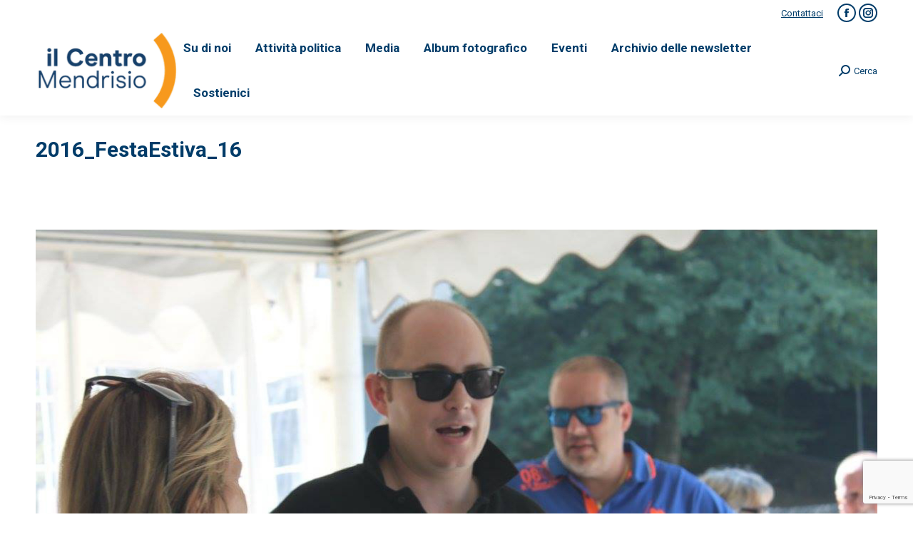

--- FILE ---
content_type: text/html; charset=UTF-8
request_url: https://www.ilcentromendrisio.ch/dt_gallery/festa-estiva-2016-e-visita-alle-cave-di-arzo/2016_festaestiva_16/
body_size: 16278
content:
<!DOCTYPE html>
<!--[if !(IE 6) | !(IE 7) | !(IE 8)  ]><!-->
<html lang="it-IT" class="no-js">
<!--<![endif]-->
<head>
	<meta charset="UTF-8" />
		<meta name="viewport" content="width=device-width, initial-scale=1, maximum-scale=1, user-scalable=0">
		<meta name="theme-color" content="#ff9b00"/>	<link rel="profile" href="https://gmpg.org/xfn/11" />
	<meta name='robots' content='index, follow, max-image-preview:large, max-snippet:-1, max-video-preview:-1' />
	<style>img:is([sizes="auto" i], [sizes^="auto," i]) { contain-intrinsic-size: 3000px 1500px }</style>
	
	<!-- This site is optimized with the Yoast SEO plugin v25.1 - https://yoast.com/wordpress/plugins/seo/ -->
	<title>2016_FestaEstiva_16 - Il Centro Mendrisio</title>
	<link rel="canonical" href="https://www.ilcentromendrisio.ch/dt_gallery/festa-estiva-2016-e-visita-alle-cave-di-arzo/2016_festaestiva_16/" />
	<meta property="og:locale" content="it_IT" />
	<meta property="og:type" content="article" />
	<meta property="og:title" content="2016_FestaEstiva_16 - Il Centro Mendrisio" />
	<meta property="og:url" content="https://www.ilcentromendrisio.ch/dt_gallery/festa-estiva-2016-e-visita-alle-cave-di-arzo/2016_festaestiva_16/" />
	<meta property="og:site_name" content="Il Centro Mendrisio" />
	<meta property="article:publisher" content="https://www.facebook.com/IlCentroMendrisio" />
	<meta property="og:image" content="https://www.ilcentromendrisio.ch/dt_gallery/festa-estiva-2016-e-visita-alle-cave-di-arzo/2016_festaestiva_16" />
	<meta property="og:image:width" content="1188" />
	<meta property="og:image:height" content="792" />
	<meta property="og:image:type" content="image/jpeg" />
	<meta name="twitter:card" content="summary_large_image" />
	<script type="application/ld+json" class="yoast-schema-graph">{"@context":"https://schema.org","@graph":[{"@type":"WebPage","@id":"https://www.ilcentromendrisio.ch/dt_gallery/festa-estiva-2016-e-visita-alle-cave-di-arzo/2016_festaestiva_16/","url":"https://www.ilcentromendrisio.ch/dt_gallery/festa-estiva-2016-e-visita-alle-cave-di-arzo/2016_festaestiva_16/","name":"2016_FestaEstiva_16 - Il Centro Mendrisio","isPartOf":{"@id":"https://www.ilcentromendrisio.ch/#website"},"primaryImageOfPage":{"@id":"https://www.ilcentromendrisio.ch/dt_gallery/festa-estiva-2016-e-visita-alle-cave-di-arzo/2016_festaestiva_16/#primaryimage"},"image":{"@id":"https://www.ilcentromendrisio.ch/dt_gallery/festa-estiva-2016-e-visita-alle-cave-di-arzo/2016_festaestiva_16/#primaryimage"},"thumbnailUrl":"https://www.ilcentromendrisio.ch/wp-content/uploads/2020/04/2016_FestaEstiva_16.jpg","datePublished":"2020-04-17T18:51:59+00:00","breadcrumb":{"@id":"https://www.ilcentromendrisio.ch/dt_gallery/festa-estiva-2016-e-visita-alle-cave-di-arzo/2016_festaestiva_16/#breadcrumb"},"inLanguage":"it-IT","potentialAction":[{"@type":"ReadAction","target":["https://www.ilcentromendrisio.ch/dt_gallery/festa-estiva-2016-e-visita-alle-cave-di-arzo/2016_festaestiva_16/"]}]},{"@type":"ImageObject","inLanguage":"it-IT","@id":"https://www.ilcentromendrisio.ch/dt_gallery/festa-estiva-2016-e-visita-alle-cave-di-arzo/2016_festaestiva_16/#primaryimage","url":"https://www.ilcentromendrisio.ch/wp-content/uploads/2020/04/2016_FestaEstiva_16.jpg","contentUrl":"https://www.ilcentromendrisio.ch/wp-content/uploads/2020/04/2016_FestaEstiva_16.jpg","width":1188,"height":792},{"@type":"BreadcrumbList","@id":"https://www.ilcentromendrisio.ch/dt_gallery/festa-estiva-2016-e-visita-alle-cave-di-arzo/2016_festaestiva_16/#breadcrumb","itemListElement":[{"@type":"ListItem","position":1,"name":"Home","item":"https://www.ilcentromendrisio.ch/"},{"@type":"ListItem","position":2,"name":"Festa estiva 2016 e visita alle cave di Arzo","item":"https://www.ilcentromendrisio.ch/dt_gallery/festa-estiva-2016-e-visita-alle-cave-di-arzo/"},{"@type":"ListItem","position":3,"name":"2016_FestaEstiva_16"}]},{"@type":"WebSite","@id":"https://www.ilcentromendrisio.ch/#website","url":"https://www.ilcentromendrisio.ch/","name":"Il Centro Mendrisio","description":"Il Centro - Sezione di Mendrisio","publisher":{"@id":"https://www.ilcentromendrisio.ch/#organization"},"alternateName":"Il Centro e i Giovani del Centro della Città di Mendrisio","potentialAction":[{"@type":"SearchAction","target":{"@type":"EntryPoint","urlTemplate":"https://www.ilcentromendrisio.ch/?s={search_term_string}"},"query-input":{"@type":"PropertyValueSpecification","valueRequired":true,"valueName":"search_term_string"}}],"inLanguage":"it-IT"},{"@type":"Organization","@id":"https://www.ilcentromendrisio.ch/#organization","name":"Il Centro Mendrisio","alternateName":"Il Centro e i Giovani del Centro della Città di Mendrisio","url":"https://www.ilcentromendrisio.ch/","logo":{"@type":"ImageObject","inLanguage":"it-IT","@id":"https://www.ilcentromendrisio.ch/#/schema/logo/image/","url":"https://www.ilcentromendrisio.ch/wp-content/uploads/2022/07/cropped-LogoIlCentro152x152.png","contentUrl":"https://www.ilcentromendrisio.ch/wp-content/uploads/2022/07/cropped-LogoIlCentro152x152.png","width":512,"height":512,"caption":"Il Centro Mendrisio"},"image":{"@id":"https://www.ilcentromendrisio.ch/#/schema/logo/image/"},"sameAs":["https://www.facebook.com/IlCentroMendrisio","https://www.instagram.com/ilCentroMendrisio/"]}]}</script>
	<!-- / Yoast SEO plugin. -->


<link rel='dns-prefetch' href='//www.google.com' />
<link rel='dns-prefetch' href='//stats.wp.com' />
<link rel='dns-prefetch' href='//fonts.googleapis.com' />
<link rel='dns-prefetch' href='//v0.wordpress.com' />
<link rel="alternate" type="application/rss+xml" title="Il Centro Mendrisio &raquo; Feed" href="https://www.ilcentromendrisio.ch/feed/" />
<link rel="alternate" type="application/rss+xml" title="Il Centro Mendrisio &raquo; Feed dei commenti" href="https://www.ilcentromendrisio.ch/comments/feed/" />
<script>
window._wpemojiSettings = {"baseUrl":"https:\/\/s.w.org\/images\/core\/emoji\/16.0.1\/72x72\/","ext":".png","svgUrl":"https:\/\/s.w.org\/images\/core\/emoji\/16.0.1\/svg\/","svgExt":".svg","source":{"concatemoji":"https:\/\/www.ilcentromendrisio.ch\/wp-includes\/js\/wp-emoji-release.min.js?ver=6.8.3"}};
/*! This file is auto-generated */
!function(s,n){var o,i,e;function c(e){try{var t={supportTests:e,timestamp:(new Date).valueOf()};sessionStorage.setItem(o,JSON.stringify(t))}catch(e){}}function p(e,t,n){e.clearRect(0,0,e.canvas.width,e.canvas.height),e.fillText(t,0,0);var t=new Uint32Array(e.getImageData(0,0,e.canvas.width,e.canvas.height).data),a=(e.clearRect(0,0,e.canvas.width,e.canvas.height),e.fillText(n,0,0),new Uint32Array(e.getImageData(0,0,e.canvas.width,e.canvas.height).data));return t.every(function(e,t){return e===a[t]})}function u(e,t){e.clearRect(0,0,e.canvas.width,e.canvas.height),e.fillText(t,0,0);for(var n=e.getImageData(16,16,1,1),a=0;a<n.data.length;a++)if(0!==n.data[a])return!1;return!0}function f(e,t,n,a){switch(t){case"flag":return n(e,"\ud83c\udff3\ufe0f\u200d\u26a7\ufe0f","\ud83c\udff3\ufe0f\u200b\u26a7\ufe0f")?!1:!n(e,"\ud83c\udde8\ud83c\uddf6","\ud83c\udde8\u200b\ud83c\uddf6")&&!n(e,"\ud83c\udff4\udb40\udc67\udb40\udc62\udb40\udc65\udb40\udc6e\udb40\udc67\udb40\udc7f","\ud83c\udff4\u200b\udb40\udc67\u200b\udb40\udc62\u200b\udb40\udc65\u200b\udb40\udc6e\u200b\udb40\udc67\u200b\udb40\udc7f");case"emoji":return!a(e,"\ud83e\udedf")}return!1}function g(e,t,n,a){var r="undefined"!=typeof WorkerGlobalScope&&self instanceof WorkerGlobalScope?new OffscreenCanvas(300,150):s.createElement("canvas"),o=r.getContext("2d",{willReadFrequently:!0}),i=(o.textBaseline="top",o.font="600 32px Arial",{});return e.forEach(function(e){i[e]=t(o,e,n,a)}),i}function t(e){var t=s.createElement("script");t.src=e,t.defer=!0,s.head.appendChild(t)}"undefined"!=typeof Promise&&(o="wpEmojiSettingsSupports",i=["flag","emoji"],n.supports={everything:!0,everythingExceptFlag:!0},e=new Promise(function(e){s.addEventListener("DOMContentLoaded",e,{once:!0})}),new Promise(function(t){var n=function(){try{var e=JSON.parse(sessionStorage.getItem(o));if("object"==typeof e&&"number"==typeof e.timestamp&&(new Date).valueOf()<e.timestamp+604800&&"object"==typeof e.supportTests)return e.supportTests}catch(e){}return null}();if(!n){if("undefined"!=typeof Worker&&"undefined"!=typeof OffscreenCanvas&&"undefined"!=typeof URL&&URL.createObjectURL&&"undefined"!=typeof Blob)try{var e="postMessage("+g.toString()+"("+[JSON.stringify(i),f.toString(),p.toString(),u.toString()].join(",")+"));",a=new Blob([e],{type:"text/javascript"}),r=new Worker(URL.createObjectURL(a),{name:"wpTestEmojiSupports"});return void(r.onmessage=function(e){c(n=e.data),r.terminate(),t(n)})}catch(e){}c(n=g(i,f,p,u))}t(n)}).then(function(e){for(var t in e)n.supports[t]=e[t],n.supports.everything=n.supports.everything&&n.supports[t],"flag"!==t&&(n.supports.everythingExceptFlag=n.supports.everythingExceptFlag&&n.supports[t]);n.supports.everythingExceptFlag=n.supports.everythingExceptFlag&&!n.supports.flag,n.DOMReady=!1,n.readyCallback=function(){n.DOMReady=!0}}).then(function(){return e}).then(function(){var e;n.supports.everything||(n.readyCallback(),(e=n.source||{}).concatemoji?t(e.concatemoji):e.wpemoji&&e.twemoji&&(t(e.twemoji),t(e.wpemoji)))}))}((window,document),window._wpemojiSettings);
</script>
<style id='wp-emoji-styles-inline-css'>

	img.wp-smiley, img.emoji {
		display: inline !important;
		border: none !important;
		box-shadow: none !important;
		height: 1em !important;
		width: 1em !important;
		margin: 0 0.07em !important;
		vertical-align: -0.1em !important;
		background: none !important;
		padding: 0 !important;
	}
</style>
<link rel='stylesheet' id='wp-block-library-css' href='https://www.ilcentromendrisio.ch/wp-includes/css/dist/block-library/style.min.css?ver=6.8.3' media='all' />
<style id='wp-block-library-theme-inline-css'>
.wp-block-audio :where(figcaption){color:#555;font-size:13px;text-align:center}.is-dark-theme .wp-block-audio :where(figcaption){color:#ffffffa6}.wp-block-audio{margin:0 0 1em}.wp-block-code{border:1px solid #ccc;border-radius:4px;font-family:Menlo,Consolas,monaco,monospace;padding:.8em 1em}.wp-block-embed :where(figcaption){color:#555;font-size:13px;text-align:center}.is-dark-theme .wp-block-embed :where(figcaption){color:#ffffffa6}.wp-block-embed{margin:0 0 1em}.blocks-gallery-caption{color:#555;font-size:13px;text-align:center}.is-dark-theme .blocks-gallery-caption{color:#ffffffa6}:root :where(.wp-block-image figcaption){color:#555;font-size:13px;text-align:center}.is-dark-theme :root :where(.wp-block-image figcaption){color:#ffffffa6}.wp-block-image{margin:0 0 1em}.wp-block-pullquote{border-bottom:4px solid;border-top:4px solid;color:currentColor;margin-bottom:1.75em}.wp-block-pullquote cite,.wp-block-pullquote footer,.wp-block-pullquote__citation{color:currentColor;font-size:.8125em;font-style:normal;text-transform:uppercase}.wp-block-quote{border-left:.25em solid;margin:0 0 1.75em;padding-left:1em}.wp-block-quote cite,.wp-block-quote footer{color:currentColor;font-size:.8125em;font-style:normal;position:relative}.wp-block-quote:where(.has-text-align-right){border-left:none;border-right:.25em solid;padding-left:0;padding-right:1em}.wp-block-quote:where(.has-text-align-center){border:none;padding-left:0}.wp-block-quote.is-large,.wp-block-quote.is-style-large,.wp-block-quote:where(.is-style-plain){border:none}.wp-block-search .wp-block-search__label{font-weight:700}.wp-block-search__button{border:1px solid #ccc;padding:.375em .625em}:where(.wp-block-group.has-background){padding:1.25em 2.375em}.wp-block-separator.has-css-opacity{opacity:.4}.wp-block-separator{border:none;border-bottom:2px solid;margin-left:auto;margin-right:auto}.wp-block-separator.has-alpha-channel-opacity{opacity:1}.wp-block-separator:not(.is-style-wide):not(.is-style-dots){width:100px}.wp-block-separator.has-background:not(.is-style-dots){border-bottom:none;height:1px}.wp-block-separator.has-background:not(.is-style-wide):not(.is-style-dots){height:2px}.wp-block-table{margin:0 0 1em}.wp-block-table td,.wp-block-table th{word-break:normal}.wp-block-table :where(figcaption){color:#555;font-size:13px;text-align:center}.is-dark-theme .wp-block-table :where(figcaption){color:#ffffffa6}.wp-block-video :where(figcaption){color:#555;font-size:13px;text-align:center}.is-dark-theme .wp-block-video :where(figcaption){color:#ffffffa6}.wp-block-video{margin:0 0 1em}:root :where(.wp-block-template-part.has-background){margin-bottom:0;margin-top:0;padding:1.25em 2.375em}
</style>
<style id='classic-theme-styles-inline-css'>
/*! This file is auto-generated */
.wp-block-button__link{color:#fff;background-color:#32373c;border-radius:9999px;box-shadow:none;text-decoration:none;padding:calc(.667em + 2px) calc(1.333em + 2px);font-size:1.125em}.wp-block-file__button{background:#32373c;color:#fff;text-decoration:none}
</style>
<link rel='stylesheet' id='mediaelement-css' href='https://www.ilcentromendrisio.ch/wp-includes/js/mediaelement/mediaelementplayer-legacy.min.css?ver=4.2.17' media='all' />
<link rel='stylesheet' id='wp-mediaelement-css' href='https://www.ilcentromendrisio.ch/wp-includes/js/mediaelement/wp-mediaelement.min.css?ver=6.8.3' media='all' />
<style id='jetpack-sharing-buttons-style-inline-css'>
.jetpack-sharing-buttons__services-list{display:flex;flex-direction:row;flex-wrap:wrap;gap:0;list-style-type:none;margin:5px;padding:0}.jetpack-sharing-buttons__services-list.has-small-icon-size{font-size:12px}.jetpack-sharing-buttons__services-list.has-normal-icon-size{font-size:16px}.jetpack-sharing-buttons__services-list.has-large-icon-size{font-size:24px}.jetpack-sharing-buttons__services-list.has-huge-icon-size{font-size:36px}@media print{.jetpack-sharing-buttons__services-list{display:none!important}}.editor-styles-wrapper .wp-block-jetpack-sharing-buttons{gap:0;padding-inline-start:0}ul.jetpack-sharing-buttons__services-list.has-background{padding:1.25em 2.375em}
</style>
<style id='global-styles-inline-css'>
:root{--wp--preset--aspect-ratio--square: 1;--wp--preset--aspect-ratio--4-3: 4/3;--wp--preset--aspect-ratio--3-4: 3/4;--wp--preset--aspect-ratio--3-2: 3/2;--wp--preset--aspect-ratio--2-3: 2/3;--wp--preset--aspect-ratio--16-9: 16/9;--wp--preset--aspect-ratio--9-16: 9/16;--wp--preset--color--black: #000000;--wp--preset--color--cyan-bluish-gray: #abb8c3;--wp--preset--color--white: #FFF;--wp--preset--color--pale-pink: #f78da7;--wp--preset--color--vivid-red: #cf2e2e;--wp--preset--color--luminous-vivid-orange: #ff6900;--wp--preset--color--luminous-vivid-amber: #fcb900;--wp--preset--color--light-green-cyan: #7bdcb5;--wp--preset--color--vivid-green-cyan: #00d084;--wp--preset--color--pale-cyan-blue: #8ed1fc;--wp--preset--color--vivid-cyan-blue: #0693e3;--wp--preset--color--vivid-purple: #9b51e0;--wp--preset--color--accent: #ff9b00;--wp--preset--color--dark-gray: #111;--wp--preset--color--light-gray: #767676;--wp--preset--gradient--vivid-cyan-blue-to-vivid-purple: linear-gradient(135deg,rgba(6,147,227,1) 0%,rgb(155,81,224) 100%);--wp--preset--gradient--light-green-cyan-to-vivid-green-cyan: linear-gradient(135deg,rgb(122,220,180) 0%,rgb(0,208,130) 100%);--wp--preset--gradient--luminous-vivid-amber-to-luminous-vivid-orange: linear-gradient(135deg,rgba(252,185,0,1) 0%,rgba(255,105,0,1) 100%);--wp--preset--gradient--luminous-vivid-orange-to-vivid-red: linear-gradient(135deg,rgba(255,105,0,1) 0%,rgb(207,46,46) 100%);--wp--preset--gradient--very-light-gray-to-cyan-bluish-gray: linear-gradient(135deg,rgb(238,238,238) 0%,rgb(169,184,195) 100%);--wp--preset--gradient--cool-to-warm-spectrum: linear-gradient(135deg,rgb(74,234,220) 0%,rgb(151,120,209) 20%,rgb(207,42,186) 40%,rgb(238,44,130) 60%,rgb(251,105,98) 80%,rgb(254,248,76) 100%);--wp--preset--gradient--blush-light-purple: linear-gradient(135deg,rgb(255,206,236) 0%,rgb(152,150,240) 100%);--wp--preset--gradient--blush-bordeaux: linear-gradient(135deg,rgb(254,205,165) 0%,rgb(254,45,45) 50%,rgb(107,0,62) 100%);--wp--preset--gradient--luminous-dusk: linear-gradient(135deg,rgb(255,203,112) 0%,rgb(199,81,192) 50%,rgb(65,88,208) 100%);--wp--preset--gradient--pale-ocean: linear-gradient(135deg,rgb(255,245,203) 0%,rgb(182,227,212) 50%,rgb(51,167,181) 100%);--wp--preset--gradient--electric-grass: linear-gradient(135deg,rgb(202,248,128) 0%,rgb(113,206,126) 100%);--wp--preset--gradient--midnight: linear-gradient(135deg,rgb(2,3,129) 0%,rgb(40,116,252) 100%);--wp--preset--font-size--small: 13px;--wp--preset--font-size--medium: 20px;--wp--preset--font-size--large: 36px;--wp--preset--font-size--x-large: 42px;--wp--preset--spacing--20: 0.44rem;--wp--preset--spacing--30: 0.67rem;--wp--preset--spacing--40: 1rem;--wp--preset--spacing--50: 1.5rem;--wp--preset--spacing--60: 2.25rem;--wp--preset--spacing--70: 3.38rem;--wp--preset--spacing--80: 5.06rem;--wp--preset--shadow--natural: 6px 6px 9px rgba(0, 0, 0, 0.2);--wp--preset--shadow--deep: 12px 12px 50px rgba(0, 0, 0, 0.4);--wp--preset--shadow--sharp: 6px 6px 0px rgba(0, 0, 0, 0.2);--wp--preset--shadow--outlined: 6px 6px 0px -3px rgba(255, 255, 255, 1), 6px 6px rgba(0, 0, 0, 1);--wp--preset--shadow--crisp: 6px 6px 0px rgba(0, 0, 0, 1);}:where(.is-layout-flex){gap: 0.5em;}:where(.is-layout-grid){gap: 0.5em;}body .is-layout-flex{display: flex;}.is-layout-flex{flex-wrap: wrap;align-items: center;}.is-layout-flex > :is(*, div){margin: 0;}body .is-layout-grid{display: grid;}.is-layout-grid > :is(*, div){margin: 0;}:where(.wp-block-columns.is-layout-flex){gap: 2em;}:where(.wp-block-columns.is-layout-grid){gap: 2em;}:where(.wp-block-post-template.is-layout-flex){gap: 1.25em;}:where(.wp-block-post-template.is-layout-grid){gap: 1.25em;}.has-black-color{color: var(--wp--preset--color--black) !important;}.has-cyan-bluish-gray-color{color: var(--wp--preset--color--cyan-bluish-gray) !important;}.has-white-color{color: var(--wp--preset--color--white) !important;}.has-pale-pink-color{color: var(--wp--preset--color--pale-pink) !important;}.has-vivid-red-color{color: var(--wp--preset--color--vivid-red) !important;}.has-luminous-vivid-orange-color{color: var(--wp--preset--color--luminous-vivid-orange) !important;}.has-luminous-vivid-amber-color{color: var(--wp--preset--color--luminous-vivid-amber) !important;}.has-light-green-cyan-color{color: var(--wp--preset--color--light-green-cyan) !important;}.has-vivid-green-cyan-color{color: var(--wp--preset--color--vivid-green-cyan) !important;}.has-pale-cyan-blue-color{color: var(--wp--preset--color--pale-cyan-blue) !important;}.has-vivid-cyan-blue-color{color: var(--wp--preset--color--vivid-cyan-blue) !important;}.has-vivid-purple-color{color: var(--wp--preset--color--vivid-purple) !important;}.has-black-background-color{background-color: var(--wp--preset--color--black) !important;}.has-cyan-bluish-gray-background-color{background-color: var(--wp--preset--color--cyan-bluish-gray) !important;}.has-white-background-color{background-color: var(--wp--preset--color--white) !important;}.has-pale-pink-background-color{background-color: var(--wp--preset--color--pale-pink) !important;}.has-vivid-red-background-color{background-color: var(--wp--preset--color--vivid-red) !important;}.has-luminous-vivid-orange-background-color{background-color: var(--wp--preset--color--luminous-vivid-orange) !important;}.has-luminous-vivid-amber-background-color{background-color: var(--wp--preset--color--luminous-vivid-amber) !important;}.has-light-green-cyan-background-color{background-color: var(--wp--preset--color--light-green-cyan) !important;}.has-vivid-green-cyan-background-color{background-color: var(--wp--preset--color--vivid-green-cyan) !important;}.has-pale-cyan-blue-background-color{background-color: var(--wp--preset--color--pale-cyan-blue) !important;}.has-vivid-cyan-blue-background-color{background-color: var(--wp--preset--color--vivid-cyan-blue) !important;}.has-vivid-purple-background-color{background-color: var(--wp--preset--color--vivid-purple) !important;}.has-black-border-color{border-color: var(--wp--preset--color--black) !important;}.has-cyan-bluish-gray-border-color{border-color: var(--wp--preset--color--cyan-bluish-gray) !important;}.has-white-border-color{border-color: var(--wp--preset--color--white) !important;}.has-pale-pink-border-color{border-color: var(--wp--preset--color--pale-pink) !important;}.has-vivid-red-border-color{border-color: var(--wp--preset--color--vivid-red) !important;}.has-luminous-vivid-orange-border-color{border-color: var(--wp--preset--color--luminous-vivid-orange) !important;}.has-luminous-vivid-amber-border-color{border-color: var(--wp--preset--color--luminous-vivid-amber) !important;}.has-light-green-cyan-border-color{border-color: var(--wp--preset--color--light-green-cyan) !important;}.has-vivid-green-cyan-border-color{border-color: var(--wp--preset--color--vivid-green-cyan) !important;}.has-pale-cyan-blue-border-color{border-color: var(--wp--preset--color--pale-cyan-blue) !important;}.has-vivid-cyan-blue-border-color{border-color: var(--wp--preset--color--vivid-cyan-blue) !important;}.has-vivid-purple-border-color{border-color: var(--wp--preset--color--vivid-purple) !important;}.has-vivid-cyan-blue-to-vivid-purple-gradient-background{background: var(--wp--preset--gradient--vivid-cyan-blue-to-vivid-purple) !important;}.has-light-green-cyan-to-vivid-green-cyan-gradient-background{background: var(--wp--preset--gradient--light-green-cyan-to-vivid-green-cyan) !important;}.has-luminous-vivid-amber-to-luminous-vivid-orange-gradient-background{background: var(--wp--preset--gradient--luminous-vivid-amber-to-luminous-vivid-orange) !important;}.has-luminous-vivid-orange-to-vivid-red-gradient-background{background: var(--wp--preset--gradient--luminous-vivid-orange-to-vivid-red) !important;}.has-very-light-gray-to-cyan-bluish-gray-gradient-background{background: var(--wp--preset--gradient--very-light-gray-to-cyan-bluish-gray) !important;}.has-cool-to-warm-spectrum-gradient-background{background: var(--wp--preset--gradient--cool-to-warm-spectrum) !important;}.has-blush-light-purple-gradient-background{background: var(--wp--preset--gradient--blush-light-purple) !important;}.has-blush-bordeaux-gradient-background{background: var(--wp--preset--gradient--blush-bordeaux) !important;}.has-luminous-dusk-gradient-background{background: var(--wp--preset--gradient--luminous-dusk) !important;}.has-pale-ocean-gradient-background{background: var(--wp--preset--gradient--pale-ocean) !important;}.has-electric-grass-gradient-background{background: var(--wp--preset--gradient--electric-grass) !important;}.has-midnight-gradient-background{background: var(--wp--preset--gradient--midnight) !important;}.has-small-font-size{font-size: var(--wp--preset--font-size--small) !important;}.has-medium-font-size{font-size: var(--wp--preset--font-size--medium) !important;}.has-large-font-size{font-size: var(--wp--preset--font-size--large) !important;}.has-x-large-font-size{font-size: var(--wp--preset--font-size--x-large) !important;}
:where(.wp-block-post-template.is-layout-flex){gap: 1.25em;}:where(.wp-block-post-template.is-layout-grid){gap: 1.25em;}
:where(.wp-block-columns.is-layout-flex){gap: 2em;}:where(.wp-block-columns.is-layout-grid){gap: 2em;}
:root :where(.wp-block-pullquote){font-size: 1.5em;line-height: 1.6;}
</style>
<link rel='stylesheet' id='contact-form-7-css' href='https://www.ilcentromendrisio.ch/wp-content/plugins/contact-form-7/includes/css/styles.css?ver=6.0.6' media='all' />
<link rel='stylesheet' id='events-manager-css' href='https://www.ilcentromendrisio.ch/wp-content/plugins/events-manager/includes/css/events-manager.min.css?ver=6.6.4.4' media='all' />
<link rel='stylesheet' id='the7-font-css' href='https://www.ilcentromendrisio.ch/wp-content/themes/dt-the7/fonts/icomoon-the7-font/icomoon-the7-font.min.css?ver=12.5.1' media='all' />
<link rel='stylesheet' id='dt-web-fonts-css' href='https://fonts.googleapis.com/css?family=Roboto:400,600,700%7CRoboto+Condensed:400,600,700' media='all' />
<link rel='stylesheet' id='dt-main-css' href='https://www.ilcentromendrisio.ch/wp-content/themes/dt-the7/css/main.min.css?ver=12.5.1' media='all' />
<style id='dt-main-inline-css'>
body #load {
  display: block;
  height: 100%;
  overflow: hidden;
  position: fixed;
  width: 100%;
  z-index: 9901;
  opacity: 1;
  visibility: visible;
  transition: all .35s ease-out;
}
.load-wrap {
  width: 100%;
  height: 100%;
  background-position: center center;
  background-repeat: no-repeat;
  text-align: center;
  display: -ms-flexbox;
  display: -ms-flex;
  display: flex;
  -ms-align-items: center;
  -ms-flex-align: center;
  align-items: center;
  -ms-flex-flow: column wrap;
  flex-flow: column wrap;
  -ms-flex-pack: center;
  -ms-justify-content: center;
  justify-content: center;
}
.load-wrap > svg {
  position: absolute;
  top: 50%;
  left: 50%;
  transform: translate(-50%,-50%);
}
#load {
  background: var(--the7-elementor-beautiful-loading-bg,#ffffff);
  --the7-beautiful-spinner-color2: var(--the7-beautiful-spinner-color,rgba(51,51,51,0.3));
}

</style>
<link rel='stylesheet' id='the7-custom-scrollbar-css' href='https://www.ilcentromendrisio.ch/wp-content/themes/dt-the7/lib/custom-scrollbar/custom-scrollbar.min.css?ver=12.5.1' media='all' />
<link rel='stylesheet' id='the7-wpbakery-css' href='https://www.ilcentromendrisio.ch/wp-content/themes/dt-the7/css/wpbakery.min.css?ver=12.5.1' media='all' />
<link rel='stylesheet' id='the7-core-css' href='https://www.ilcentromendrisio.ch/wp-content/plugins/dt-the7-core/assets/css/post-type.min.css?ver=2.7.10' media='all' />
<link rel='stylesheet' id='the7-css-vars-css' href='https://www.ilcentromendrisio.ch/wp-content/uploads/the7-css/css-vars.css?ver=c4298dec5f5f' media='all' />
<link rel='stylesheet' id='dt-custom-css' href='https://www.ilcentromendrisio.ch/wp-content/uploads/the7-css/custom.css?ver=c4298dec5f5f' media='all' />
<link rel='stylesheet' id='dt-media-css' href='https://www.ilcentromendrisio.ch/wp-content/uploads/the7-css/media.css?ver=c4298dec5f5f' media='all' />
<link rel='stylesheet' id='the7-mega-menu-css' href='https://www.ilcentromendrisio.ch/wp-content/uploads/the7-css/mega-menu.css?ver=c4298dec5f5f' media='all' />
<link rel='stylesheet' id='the7-elements-albums-portfolio-css' href='https://www.ilcentromendrisio.ch/wp-content/uploads/the7-css/the7-elements-albums-portfolio.css?ver=c4298dec5f5f' media='all' />
<link rel='stylesheet' id='the7-elements-css' href='https://www.ilcentromendrisio.ch/wp-content/uploads/the7-css/post-type-dynamic.css?ver=c4298dec5f5f' media='all' />
<link rel='stylesheet' id='style-css' href='https://www.ilcentromendrisio.ch/wp-content/themes/dt-the7/style.css?ver=12.5.1' media='all' />
<script src="https://www.ilcentromendrisio.ch/wp-includes/js/jquery/jquery.min.js?ver=3.7.1" id="jquery-core-js"></script>
<script src="https://www.ilcentromendrisio.ch/wp-includes/js/jquery/jquery-migrate.min.js?ver=3.4.1" id="jquery-migrate-js"></script>
<script src="https://www.ilcentromendrisio.ch/wp-includes/js/jquery/ui/core.min.js?ver=1.13.3" id="jquery-ui-core-js"></script>
<script src="https://www.ilcentromendrisio.ch/wp-includes/js/jquery/ui/mouse.min.js?ver=1.13.3" id="jquery-ui-mouse-js"></script>
<script src="https://www.ilcentromendrisio.ch/wp-includes/js/jquery/ui/sortable.min.js?ver=1.13.3" id="jquery-ui-sortable-js"></script>
<script src="https://www.ilcentromendrisio.ch/wp-includes/js/jquery/ui/datepicker.min.js?ver=1.13.3" id="jquery-ui-datepicker-js"></script>
<script id="jquery-ui-datepicker-js-after">
jQuery(function(jQuery){jQuery.datepicker.setDefaults({"closeText":"Chiudi","currentText":"Oggi","monthNames":["Gennaio","Febbraio","Marzo","Aprile","Maggio","Giugno","Luglio","Agosto","Settembre","Ottobre","Novembre","Dicembre"],"monthNamesShort":["Gen","Feb","Mar","Apr","Mag","Giu","Lug","Ago","Set","Ott","Nov","Dic"],"nextText":"Prossimo","prevText":"Precedente","dayNames":["domenica","luned\u00ec","marted\u00ec","mercoled\u00ec","gioved\u00ec","venerd\u00ec","sabato"],"dayNamesShort":["Dom","Lun","Mar","Mer","Gio","Ven","Sab"],"dayNamesMin":["D","L","M","M","G","V","S"],"dateFormat":"d MM yy","firstDay":1,"isRTL":false});});
</script>
<script src="https://www.ilcentromendrisio.ch/wp-includes/js/jquery/ui/resizable.min.js?ver=1.13.3" id="jquery-ui-resizable-js"></script>
<script src="https://www.ilcentromendrisio.ch/wp-includes/js/jquery/ui/draggable.min.js?ver=1.13.3" id="jquery-ui-draggable-js"></script>
<script src="https://www.ilcentromendrisio.ch/wp-includes/js/jquery/ui/controlgroup.min.js?ver=1.13.3" id="jquery-ui-controlgroup-js"></script>
<script src="https://www.ilcentromendrisio.ch/wp-includes/js/jquery/ui/checkboxradio.min.js?ver=1.13.3" id="jquery-ui-checkboxradio-js"></script>
<script src="https://www.ilcentromendrisio.ch/wp-includes/js/jquery/ui/button.min.js?ver=1.13.3" id="jquery-ui-button-js"></script>
<script src="https://www.ilcentromendrisio.ch/wp-includes/js/jquery/ui/dialog.min.js?ver=1.13.3" id="jquery-ui-dialog-js"></script>
<script id="events-manager-js-extra">
var EM = {"ajaxurl":"https:\/\/www.ilcentromendrisio.ch\/wp-admin\/admin-ajax.php","locationajaxurl":"https:\/\/www.ilcentromendrisio.ch\/wp-admin\/admin-ajax.php?action=locations_search","firstDay":"1","locale":"it","dateFormat":"yy-mm-dd","ui_css":"https:\/\/www.ilcentromendrisio.ch\/wp-content\/plugins\/events-manager\/includes\/css\/jquery-ui\/build.min.css","show24hours":"1","is_ssl":"1","autocomplete_limit":"10","calendar":{"breakpoints":{"small":560,"medium":908,"large":false}},"phone":"","datepicker":{"format":"Y-m-d","locale":"it"},"search":{"breakpoints":{"small":650,"medium":850,"full":false}},"url":"https:\/\/www.ilcentromendrisio.ch\/wp-content\/plugins\/events-manager","assets":{"input.em-uploader":{"js":{"em-uploader":{"url":"https:\/\/www.ilcentromendrisio.ch\/wp-content\/plugins\/events-manager\/includes\/js\/em-uploader.js","required":true,"event":"em_uploader_ready"}}}},"bookingInProgress":"Per favore attendi che la prenotazione venga elaborata.","tickets_save":"Salvare biglietto","bookingajaxurl":"https:\/\/www.ilcentromendrisio.ch\/wp-admin\/admin-ajax.php","bookings_export_save":"Prenotazioni Export","bookings_settings_save":"Salva le impostazioni","booking_delete":"Sei sicuro di voler cancellare?","booking_offset":"30","bookings":{"submit_button":{"text":{"default":"Invia Prenotazione","free":"Invia Prenotazione","payment":"Invia Prenotazione - %s","processing":"In elaborazione ..."}},"update_listener":""},"bb_full":"Tutto Esaurito","bb_book":"Prenota ora","bb_booking":"Prenotazione in corso ...","bb_booked":"Prenotazione presentata","bb_error":"Prenotazione Errore. Riprovi?","bb_cancel":"Annulla","bb_canceling":"Annullamento in corso...","bb_cancelled":"Annullato","bb_cancel_error":"Cancellazione Errore. Riprovi?","txt_search":"Cerca","txt_searching":"Ricerca in corso...","txt_loading":"Caricamento in corso..."};
</script>
<script src="https://www.ilcentromendrisio.ch/wp-content/plugins/events-manager/includes/js/events-manager.js?ver=6.6.4.4" id="events-manager-js"></script>
<script src="https://www.ilcentromendrisio.ch/wp-content/plugins/events-manager/includes/external/flatpickr/l10n/it.js?ver=6.6.4.4" id="em-flatpickr-localization-js"></script>
<script id="dt-above-fold-js-extra">
var dtLocal = {"themeUrl":"https:\/\/www.ilcentromendrisio.ch\/wp-content\/themes\/dt-the7","passText":"Per visualizzare questo post protetto, inserire la password qui sotto:","moreButtonText":{"loading":"Caricamento...","loadMore":"Carica ancora"},"postID":"15781","ajaxurl":"https:\/\/www.ilcentromendrisio.ch\/wp-admin\/admin-ajax.php","REST":{"baseUrl":"https:\/\/www.ilcentromendrisio.ch\/wp-json\/the7\/v1","endpoints":{"sendMail":"\/send-mail"}},"contactMessages":{"required":"One or more fields have an error. Please check and try again.","terms":"Please accept the privacy policy.","fillTheCaptchaError":"Please, fill the captcha."},"captchaSiteKey":"6LfhE8EgAAAAAFU7FOV_NhwX296q7ZhS2Bpg3Ozg","ajaxNonce":"15d189c1db","pageData":"","themeSettings":{"smoothScroll":"off","lazyLoading":false,"desktopHeader":{"height":100},"ToggleCaptionEnabled":"disabled","ToggleCaption":"Navigation","floatingHeader":{"showAfter":150,"showMenu":true,"height":60,"logo":{"showLogo":true,"html":"<img class=\" preload-me\" src=\"https:\/\/www.ilcentromendrisio.ch\/wp-content\/uploads\/2024\/05\/LogoCentro42.png\" srcset=\"https:\/\/www.ilcentromendrisio.ch\/wp-content\/uploads\/2024\/05\/LogoCentro42.png 76w, https:\/\/www.ilcentromendrisio.ch\/wp-content\/uploads\/2024\/05\/LogoCentro84.png 151w\" width=\"76\" height=\"42\"   sizes=\"76px\" alt=\"Il Centro Mendrisio\" \/>","url":"https:\/\/www.ilcentromendrisio.ch\/"}},"topLine":{"floatingTopLine":{"logo":{"showLogo":false,"html":""}}},"mobileHeader":{"firstSwitchPoint":1070,"secondSwitchPoint":778,"firstSwitchPointHeight":60,"secondSwitchPointHeight":60,"mobileToggleCaptionEnabled":"disabled","mobileToggleCaption":"Menu"},"stickyMobileHeaderFirstSwitch":{"logo":{"html":"<img class=\" preload-me\" src=\"https:\/\/www.ilcentromendrisio.ch\/wp-content\/uploads\/2024\/05\/LogoCentro42.png\" srcset=\"https:\/\/www.ilcentromendrisio.ch\/wp-content\/uploads\/2024\/05\/LogoCentro42.png 76w, https:\/\/www.ilcentromendrisio.ch\/wp-content\/uploads\/2024\/05\/LogoCentro84-1.png 151w\" width=\"76\" height=\"42\"   sizes=\"76px\" alt=\"Il Centro Mendrisio\" \/>"}},"stickyMobileHeaderSecondSwitch":{"logo":{"html":"<img class=\" preload-me\" src=\"https:\/\/www.ilcentromendrisio.ch\/wp-content\/uploads\/2024\/05\/LogoCentro42.png\" srcset=\"https:\/\/www.ilcentromendrisio.ch\/wp-content\/uploads\/2024\/05\/LogoCentro42.png 76w, https:\/\/www.ilcentromendrisio.ch\/wp-content\/uploads\/2024\/05\/LogoCentro84-1.png 151w\" width=\"76\" height=\"42\"   sizes=\"76px\" alt=\"Il Centro Mendrisio\" \/>"}},"sidebar":{"switchPoint":992},"boxedWidth":"1340px"},"VCMobileScreenWidth":"768"};
var dtShare = {"shareButtonText":{"facebook":"Share on Facebook","twitter":"Share on X","pinterest":"Pin it","linkedin":"Share on Linkedin","whatsapp":"Share on Whatsapp"},"overlayOpacity":"85"};
</script>
<script src="https://www.ilcentromendrisio.ch/wp-content/themes/dt-the7/js/above-the-fold.min.js?ver=12.5.1" id="dt-above-fold-js"></script>
<script></script><link rel="https://api.w.org/" href="https://www.ilcentromendrisio.ch/wp-json/" /><link rel="alternate" title="JSON" type="application/json" href="https://www.ilcentromendrisio.ch/wp-json/wp/v2/media/15781" /><link rel="EditURI" type="application/rsd+xml" title="RSD" href="https://www.ilcentromendrisio.ch/xmlrpc.php?rsd" />
<meta name="generator" content="WordPress 6.8.3" />
<link rel='shortlink' href='https://wp.me/ae76dN-46x' />
<link rel="alternate" title="oEmbed (JSON)" type="application/json+oembed" href="https://www.ilcentromendrisio.ch/wp-json/oembed/1.0/embed?url=https%3A%2F%2Fwww.ilcentromendrisio.ch%2Fdt_gallery%2Ffesta-estiva-2016-e-visita-alle-cave-di-arzo%2F2016_festaestiva_16%2F" />
<link rel="alternate" title="oEmbed (XML)" type="text/xml+oembed" href="https://www.ilcentromendrisio.ch/wp-json/oembed/1.0/embed?url=https%3A%2F%2Fwww.ilcentromendrisio.ch%2Fdt_gallery%2Ffesta-estiva-2016-e-visita-alle-cave-di-arzo%2F2016_festaestiva_16%2F&#038;format=xml" />
	<style>img#wpstats{display:none}</style>
		<meta name="generator" content="Powered by WPBakery Page Builder - drag and drop page builder for WordPress."/>
<meta name="generator" content="Powered by Slider Revolution 6.7.34 - responsive, Mobile-Friendly Slider Plugin for WordPress with comfortable drag and drop interface." />
<script type="text/javascript" id="the7-loader-script">
document.addEventListener("DOMContentLoaded", function(event) {
	var load = document.getElementById("load");
	if(!load.classList.contains('loader-removed')){
		var removeLoading = setTimeout(function() {
			load.className += " loader-removed";
		}, 300);
	}
});
</script>
		<link rel="apple-touch-icon" href="https://www.ilcentromendrisio.ch/wp-content/uploads/2022/07/LogoIlCentro60x60.png"><link rel="apple-touch-icon" sizes="76x76" href="https://www.ilcentromendrisio.ch/wp-content/uploads/2022/07/LogoIlCentro76x76.png"><link rel="apple-touch-icon" sizes="120x120" href="https://www.ilcentromendrisio.ch/wp-content/uploads/2022/07/LogoIlCentro120x120.png"><link rel="apple-touch-icon" sizes="152x152" href="https://www.ilcentromendrisio.ch/wp-content/uploads/2022/07/LogoIlCentro152x152.png"><script data-jetpack-boost="ignore">function setREVStartSize(e){
			//window.requestAnimationFrame(function() {
				window.RSIW = window.RSIW===undefined ? window.innerWidth : window.RSIW;
				window.RSIH = window.RSIH===undefined ? window.innerHeight : window.RSIH;
				try {
					var pw = document.getElementById(e.c).parentNode.offsetWidth,
						newh;
					pw = pw===0 || isNaN(pw) || (e.l=="fullwidth" || e.layout=="fullwidth") ? window.RSIW : pw;
					e.tabw = e.tabw===undefined ? 0 : parseInt(e.tabw);
					e.thumbw = e.thumbw===undefined ? 0 : parseInt(e.thumbw);
					e.tabh = e.tabh===undefined ? 0 : parseInt(e.tabh);
					e.thumbh = e.thumbh===undefined ? 0 : parseInt(e.thumbh);
					e.tabhide = e.tabhide===undefined ? 0 : parseInt(e.tabhide);
					e.thumbhide = e.thumbhide===undefined ? 0 : parseInt(e.thumbhide);
					e.mh = e.mh===undefined || e.mh=="" || e.mh==="auto" ? 0 : parseInt(e.mh,0);
					if(e.layout==="fullscreen" || e.l==="fullscreen")
						newh = Math.max(e.mh,window.RSIH);
					else{
						e.gw = Array.isArray(e.gw) ? e.gw : [e.gw];
						for (var i in e.rl) if (e.gw[i]===undefined || e.gw[i]===0) e.gw[i] = e.gw[i-1];
						e.gh = e.el===undefined || e.el==="" || (Array.isArray(e.el) && e.el.length==0)? e.gh : e.el;
						e.gh = Array.isArray(e.gh) ? e.gh : [e.gh];
						for (var i in e.rl) if (e.gh[i]===undefined || e.gh[i]===0) e.gh[i] = e.gh[i-1];
											
						var nl = new Array(e.rl.length),
							ix = 0,
							sl;
						e.tabw = e.tabhide>=pw ? 0 : e.tabw;
						e.thumbw = e.thumbhide>=pw ? 0 : e.thumbw;
						e.tabh = e.tabhide>=pw ? 0 : e.tabh;
						e.thumbh = e.thumbhide>=pw ? 0 : e.thumbh;
						for (var i in e.rl) nl[i] = e.rl[i]<window.RSIW ? 0 : e.rl[i];
						sl = nl[0];
						for (var i in nl) if (sl>nl[i] && nl[i]>0) { sl = nl[i]; ix=i;}
						var m = pw>(e.gw[ix]+e.tabw+e.thumbw) ? 1 : (pw-(e.tabw+e.thumbw)) / (e.gw[ix]);
						newh =  (e.gh[ix] * m) + (e.tabh + e.thumbh);
					}
					var el = document.getElementById(e.c);
					if (el!==null && el) el.style.height = newh+"px";
					el = document.getElementById(e.c+"_wrapper");
					if (el!==null && el) {
						el.style.height = newh+"px";
						el.style.display = "block";
					}
				} catch(e){
					console.log("Failure at Presize of Slider:" + e)
				}
			//});
		  };</script>
<noscript><style> .wpb_animate_when_almost_visible { opacity: 1; }</style></noscript></head>
<body id="the7-body" class="attachment wp-singular attachment-template-default single single-attachment postid-15781 attachmentid-15781 attachment-jpeg wp-embed-responsive wp-theme-dt-the7 the7-core-ver-2.7.10 no-comments dt-responsive-on right-mobile-menu-close-icon ouside-menu-close-icon mobile-hamburger-close-bg-enable mobile-hamburger-close-bg-hover-enable  rotate-medium-mobile-menu-close-icon fade-medium-menu-close-icon srcset-enabled btn-flat custom-btn-color custom-btn-hover-color phantom-fade phantom-shadow-decoration phantom-custom-logo-on sticky-mobile-header top-header first-switch-logo-left first-switch-menu-right second-switch-logo-left second-switch-menu-right right-mobile-menu layzr-loading-on no-avatars popup-message-style the7-ver-12.5.1 wpb-js-composer js-comp-ver-8.4.1 vc_responsive">
<!-- The7 12.5.1 -->
<div id="load" class="spinner-loader">
	<div class="load-wrap"><style type="text/css">
    [class*="the7-spinner-animate-"]{
        animation: spinner-animation 1s cubic-bezier(1,1,1,1) infinite;
        x:46.5px;
        y:40px;
        width:7px;
        height:20px;
        fill:var(--the7-beautiful-spinner-color2);
        opacity: 0.2;
    }
    .the7-spinner-animate-2{
        animation-delay: 0.083s;
    }
    .the7-spinner-animate-3{
        animation-delay: 0.166s;
    }
    .the7-spinner-animate-4{
         animation-delay: 0.25s;
    }
    .the7-spinner-animate-5{
         animation-delay: 0.33s;
    }
    .the7-spinner-animate-6{
         animation-delay: 0.416s;
    }
    .the7-spinner-animate-7{
         animation-delay: 0.5s;
    }
    .the7-spinner-animate-8{
         animation-delay: 0.58s;
    }
    .the7-spinner-animate-9{
         animation-delay: 0.666s;
    }
    .the7-spinner-animate-10{
         animation-delay: 0.75s;
    }
    .the7-spinner-animate-11{
        animation-delay: 0.83s;
    }
    .the7-spinner-animate-12{
        animation-delay: 0.916s;
    }
    @keyframes spinner-animation{
        from {
            opacity: 1;
        }
        to{
            opacity: 0;
        }
    }
</style>
<svg width="75px" height="75px" xmlns="http://www.w3.org/2000/svg" viewBox="0 0 100 100" preserveAspectRatio="xMidYMid">
	<rect class="the7-spinner-animate-1" rx="5" ry="5" transform="rotate(0 50 50) translate(0 -30)"></rect>
	<rect class="the7-spinner-animate-2" rx="5" ry="5" transform="rotate(30 50 50) translate(0 -30)"></rect>
	<rect class="the7-spinner-animate-3" rx="5" ry="5" transform="rotate(60 50 50) translate(0 -30)"></rect>
	<rect class="the7-spinner-animate-4" rx="5" ry="5" transform="rotate(90 50 50) translate(0 -30)"></rect>
	<rect class="the7-spinner-animate-5" rx="5" ry="5" transform="rotate(120 50 50) translate(0 -30)"></rect>
	<rect class="the7-spinner-animate-6" rx="5" ry="5" transform="rotate(150 50 50) translate(0 -30)"></rect>
	<rect class="the7-spinner-animate-7" rx="5" ry="5" transform="rotate(180 50 50) translate(0 -30)"></rect>
	<rect class="the7-spinner-animate-8" rx="5" ry="5" transform="rotate(210 50 50) translate(0 -30)"></rect>
	<rect class="the7-spinner-animate-9" rx="5" ry="5" transform="rotate(240 50 50) translate(0 -30)"></rect>
	<rect class="the7-spinner-animate-10" rx="5" ry="5" transform="rotate(270 50 50) translate(0 -30)"></rect>
	<rect class="the7-spinner-animate-11" rx="5" ry="5" transform="rotate(300 50 50) translate(0 -30)"></rect>
	<rect class="the7-spinner-animate-12" rx="5" ry="5" transform="rotate(330 50 50) translate(0 -30)"></rect>
</svg></div>
</div>
<div id="page" >
	<a class="skip-link screen-reader-text" href="#content">Skip to content</a>

<div class="masthead inline-header left widgets full-height shadow-decoration shadow-mobile-header-decoration small-mobile-menu-icon dt-parent-menu-clickable show-sub-menu-on-hover show-device-logo show-mobile-logo"  role="banner">

	<div class="top-bar top-bar-line-hide">
	<div class="top-bar-bg" ></div>
	<div class="mini-widgets left-widgets"></div><div class="right-widgets mini-widgets"><div class="text-area show-on-desktop near-logo-first-switch in-menu-second-switch"><p><a href="https://www.ilcentromendrisio.ch/contatti/">Contattaci</a></p>
</div><div class="soc-ico show-on-desktop in-top-bar-right in-menu-second-switch disabled-bg custom-border border-on hover-accent-bg hover-disabled-border  hover-border-off"><a title="Facebook page opens in new window" href="https://www.facebook.com/ilCentroMendrisio/" target="_blank" class="facebook"><span class="soc-font-icon"></span><span class="screen-reader-text">Facebook page opens in new window</span></a><a title="Instagram page opens in new window" href="https://www.instagram.com/ilcentromendrisio" target="_blank" class="instagram"><span class="soc-font-icon"></span><span class="screen-reader-text">Instagram page opens in new window</span></a></div></div></div>

	<header class="header-bar">

		<div class="branding">
	<div id="site-title" class="assistive-text">Il Centro Mendrisio</div>
	<div id="site-description" class="assistive-text">Il Centro &#8211; Sezione di Mendrisio</div>
	<a class="" href="https://www.ilcentromendrisio.ch/"><img class=" preload-me" src="https://www.ilcentromendrisio.ch/wp-content/uploads/2024/05/LogoCentro114.png" srcset="https://www.ilcentromendrisio.ch/wp-content/uploads/2024/05/LogoCentro114.png 205w, https://www.ilcentromendrisio.ch/wp-content/uploads/2024/05/LogoCentro114.png 205w" width="205" height="114"   sizes="205px" alt="Il Centro Mendrisio" /><img class="mobile-logo preload-me" src="https://www.ilcentromendrisio.ch/wp-content/uploads/2024/05/LogoCentro42.png" srcset="https://www.ilcentromendrisio.ch/wp-content/uploads/2024/05/LogoCentro42.png 76w, https://www.ilcentromendrisio.ch/wp-content/uploads/2024/05/LogoCentro84-1.png 151w" width="76" height="42"   sizes="76px" alt="Il Centro Mendrisio" /></a></div>

		<ul id="primary-menu" class="main-nav underline-decoration upwards-line outside-item-remove-margin"><li class="menu-item menu-item-type-post_type menu-item-object-page menu-item-home menu-item-has-children menu-item-17181 first has-children depth-0 dt-mega-menu mega-auto-width mega-column-4"><a href='https://www.ilcentromendrisio.ch/' data-level='1'><span class="menu-item-text"><span class="menu-text">Su di noi</span></span></a><div class="dt-mega-menu-wrap"><ul class="sub-nav hover-style-bg level-arrows-on"><li class="menu-item menu-item-type-post_type menu-item-object-page menu-item-has-children menu-item-15346 first has-children depth-1 no-link dt-mega-parent wf-1-4"><a href='https://www.ilcentromendrisio.ch/in-municipio/' class='not-clickable-item' data-level='2'><span class="menu-item-text"><span class="menu-text">In Municipio</span></span></a><ul class="sub-nav hover-style-bg level-arrows-on"><li class="menu-item menu-item-type-post_type menu-item-object-page menu-item-15350 first depth-2"><a href='https://www.ilcentromendrisio.ch/in-municipio/' class=' mega-menu-img mega-menu-img-left' data-level='3'><img class="preload-me lazy-load aspect" src="data:image/svg+xml,%3Csvg%20xmlns%3D&#39;http%3A%2F%2Fwww.w3.org%2F2000%2Fsvg&#39;%20viewBox%3D&#39;0%200%2050%2050&#39;%2F%3E" data-src="https://www.ilcentromendrisio.ch/wp-content/uploads/2024/05/FrancescaIcon-50x50.jpg" data-srcset="https://www.ilcentromendrisio.ch/wp-content/uploads/2024/05/FrancescaIcon-50x50.jpg 50w, https://www.ilcentromendrisio.ch/wp-content/uploads/2024/05/FrancescaIcon-100x100.jpg 100w" loading="eager" sizes="(max-width: 50px) 100vw, 50px" alt="Menu icon" width="50" height="50"  style="--ratio: 50 / 50;border-radius: 10px;margin: 0px 6px 0px 0px;" /><span class="menu-item-text"><span class="menu-text">Francesca Luisoni</span></span></a></li> <li class="menu-item menu-item-type-post_type menu-item-object-page menu-item-15348 depth-2"><a href='https://www.ilcentromendrisio.ch/in-municipio/' class=' mega-menu-img mega-menu-img-left' data-level='3'><img class="preload-me lazy-load aspect" src="data:image/svg+xml,%3Csvg%20xmlns%3D&#39;http%3A%2F%2Fwww.w3.org%2F2000%2Fsvg&#39;%20viewBox%3D&#39;0%200%2050%2050&#39;%2F%3E" data-src="https://www.ilcentromendrisio.ch/wp-content/uploads/2024/05/PaoloIcon-50x50.jpg" data-srcset="https://www.ilcentromendrisio.ch/wp-content/uploads/2024/05/PaoloIcon-50x50.jpg 50w, https://www.ilcentromendrisio.ch/wp-content/uploads/2024/05/PaoloIcon-100x100.jpg 100w" loading="eager" sizes="(max-width: 50px) 100vw, 50px" alt="Menu icon" width="50" height="50"  style="--ratio: 50 / 50;border-radius: 10px;margin: 0px 6px 0px 0px;" /><span class="menu-item-text"><span class="menu-text">Paolo Danielli</span></span></a></li> </ul></li> <li class="menu-item menu-item-type-post_type menu-item-object-page menu-item-has-children menu-item-15386 has-children depth-1 no-link dt-mega-parent wf-1-4"><a href='https://www.ilcentromendrisio.ch/in-consiglio-comunale/' class='not-clickable-item' data-level='2'><span class="menu-item-text"><span class="menu-text">In Consiglio Comunale</span></span></a><ul class="sub-nav hover-style-bg level-arrows-on"><li class="menu-item menu-item-type-post_type menu-item-object-page menu-item-15387 first depth-2"><a href='https://www.ilcentromendrisio.ch/in-consiglio-comunale/' class=' mega-menu-img mega-menu-img-left' data-level='3'><img class="preload-me lazy-load aspect" src="data:image/svg+xml,%3Csvg%20xmlns%3D&#39;http%3A%2F%2Fwww.w3.org%2F2000%2Fsvg&#39;%20viewBox%3D&#39;0%200%2050%2050&#39;%2F%3E" data-src="https://www.ilcentromendrisio.ch/wp-content/uploads/2020/04/ConsiglioComunale-50x50.jpeg" data-srcset="https://www.ilcentromendrisio.ch/wp-content/uploads/2020/04/ConsiglioComunale-50x50.jpeg 50w, https://www.ilcentromendrisio.ch/wp-content/uploads/2020/04/ConsiglioComunale-100x100.jpeg 100w" loading="eager" sizes="(max-width: 50px) 100vw, 50px" alt="Menu icon" width="50" height="50"  style="--ratio: 50 / 50;border-radius: 10px;margin: 0px 6px 0px 0px;" /><span class="menu-item-text"><span class="menu-text">Rappresentanti in Consiglio Comunale</span></span></a></li> <li class="menu-item menu-item-type-post_type menu-item-object-page menu-item-15405 depth-2"><a href='https://www.ilcentromendrisio.ch/nelle-commissioni-permanenti/' class=' mega-menu-img mega-menu-img-left' data-level='3'><img class="preload-me lazy-load aspect" src="data:image/svg+xml,%3Csvg%20xmlns%3D&#39;http%3A%2F%2Fwww.w3.org%2F2000%2Fsvg&#39;%20viewBox%3D&#39;0%200%2050%2050&#39;%2F%3E" data-src="https://www.ilcentromendrisio.ch/wp-content/uploads/2020/04/Soldi-50x50.jpg" data-srcset="https://www.ilcentromendrisio.ch/wp-content/uploads/2020/04/Soldi-50x50.jpg 50w, https://www.ilcentromendrisio.ch/wp-content/uploads/2020/04/Soldi-100x100.jpg 100w" loading="eager" sizes="(max-width: 50px) 100vw, 50px" alt="Menu icon" width="50" height="50"  style="--ratio: 50 / 50;border-radius: 10px;margin: 0px 6px 0px 0px;" /><span class="menu-item-text"><span class="menu-text">Nelle commissioni permanenti</span></span></a></li> </ul></li> <li class="menu-item menu-item-type-post_type menu-item-object-page menu-item-has-children menu-item-15418 has-children depth-1 no-link dt-mega-parent wf-1-4"><a href='https://www.ilcentromendrisio.ch/nelle-commissioni-di-quartiere/' class='not-clickable-item' data-level='2'><span class="menu-item-text"><span class="menu-text">Nelle commissioni di quartiere</span></span></a><ul class="sub-nav hover-style-bg level-arrows-on"><li class="menu-item menu-item-type-post_type menu-item-object-page menu-item-15419 first depth-2"><a href='https://www.ilcentromendrisio.ch/nelle-commissioni-di-quartiere/' class=' mega-menu-img mega-menu-img-left' data-level='3'><img class="preload-me lazy-load aspect" src="data:image/svg+xml,%3Csvg%20xmlns%3D&#39;http%3A%2F%2Fwww.w3.org%2F2000%2Fsvg&#39;%20viewBox%3D&#39;0%200%2050%2050&#39;%2F%3E" data-src="https://www.ilcentromendrisio.ch/wp-content/uploads/2020/04/Meride-50x50.jpg" data-srcset="https://www.ilcentromendrisio.ch/wp-content/uploads/2020/04/Meride-50x50.jpg 50w, https://www.ilcentromendrisio.ch/wp-content/uploads/2020/04/Meride-100x100.jpg 100w" loading="eager" sizes="(max-width: 50px) 100vw, 50px" alt="Menu icon" width="50" height="50"  style="--ratio: 50 / 50;border-radius: 10px;margin: 0px 6px 0px 0px;" /><span class="menu-item-text"><span class="menu-text">Rappresentanti nei quartieri</span></span></a></li> <li class="menu-item menu-item-type-post_type menu-item-object-page menu-item-15425 depth-2"><a href='https://www.ilcentromendrisio.ch/contatta-la-commissione-di-quartiere/' class=' mega-menu-img mega-menu-img-left' data-level='3'><img class="preload-me lazy-load aspect" src="data:image/svg+xml,%3Csvg%20xmlns%3D&#39;http%3A%2F%2Fwww.w3.org%2F2000%2Fsvg&#39;%20viewBox%3D&#39;0%200%2050%2050&#39;%2F%3E" data-src="https://www.ilcentromendrisio.ch/wp-content/uploads/2020/04/Email-50x50.jpg" data-srcset="https://www.ilcentromendrisio.ch/wp-content/uploads/2020/04/Email-50x50.jpg 50w, https://www.ilcentromendrisio.ch/wp-content/uploads/2020/04/Email-100x100.jpg 100w" loading="eager" sizes="(max-width: 50px) 100vw, 50px" alt="Menu icon" width="50" height="50"  style="--ratio: 50 / 50;border-radius: 10px;margin: 0px 6px 0px 0px;" /><span class="menu-item-text"><span class="menu-text">Contatta la commissione di quartiere</span></span></a></li> </ul></li> <li class="menu-item menu-item-type-post_type menu-item-object-page menu-item-has-children menu-item-15813 has-children depth-1 no-link dt-mega-parent wf-1-4"><a href='https://www.ilcentromendrisio.ch/statuto-della-sezione/' class='not-clickable-item' data-level='2'><span class="menu-item-text"><span class="menu-text">La Sezione</span></span></a><ul class="sub-nav hover-style-bg level-arrows-on"><li class="menu-item menu-item-type-post_type menu-item-object-page menu-item-17143 first depth-2"><a href='https://www.ilcentromendrisio.ch/per-una-mendrisio/' class=' mega-menu-img mega-menu-img-left' data-level='3'><img class="preload-me lazy-load aspect" src="data:image/svg+xml,%3Csvg%20xmlns%3D&#39;http%3A%2F%2Fwww.w3.org%2F2000%2Fsvg&#39;%20viewBox%3D&#39;0%200%2050%2050&#39;%2F%3E" data-src="https://www.ilcentromendrisio.ch/wp-content/uploads/2024/05/ProgrammaIcon-50x50.jpg" data-srcset="https://www.ilcentromendrisio.ch/wp-content/uploads/2024/05/ProgrammaIcon-50x50.jpg 50w, https://www.ilcentromendrisio.ch/wp-content/uploads/2024/05/ProgrammaIcon-100x100.jpg 100w" loading="eager" sizes="(max-width: 50px) 100vw, 50px" alt="Menu icon" width="50" height="50"  style="--ratio: 50 / 50;border-radius: 10px;margin: 0px 6px 0px 0px;" /><span class="menu-item-text"><span class="menu-text">Programma elettorale</span></span></a></li> <li class="menu-item menu-item-type-post_type menu-item-object-page menu-item-15814 depth-2"><a href='https://www.ilcentromendrisio.ch/statuto-della-sezione/' class=' mega-menu-img mega-menu-img-left' data-level='3'><img class="preload-me lazy-load aspect" src="data:image/svg+xml,%3Csvg%20xmlns%3D&#39;http%3A%2F%2Fwww.w3.org%2F2000%2Fsvg&#39;%20viewBox%3D&#39;0%200%2050%2050&#39;%2F%3E" data-src="https://www.ilcentromendrisio.ch/wp-content/uploads/2020/04/statuto-50x50.jpg" data-srcset="https://www.ilcentromendrisio.ch/wp-content/uploads/2020/04/statuto-50x50.jpg 50w, https://www.ilcentromendrisio.ch/wp-content/uploads/2020/04/statuto-100x100.jpg 100w" loading="eager" sizes="(max-width: 50px) 100vw, 50px" alt="Menu icon" width="50" height="50"  style="--ratio: 50 / 50;border-radius: 10px;margin: 0px 6px 0px 0px;" /><span class="menu-item-text"><span class="menu-text">Statuto della Sezione</span></span></a></li> </ul></li> </ul></div></li> <li class="menu-item menu-item-type-taxonomy menu-item-object-category menu-item-has-children menu-item-15431 has-children depth-0"><a href='https://www.ilcentromendrisio.ch/category/attivita-politica/' data-level='1'><span class="menu-item-text"><span class="menu-text">Attività politica</span></span></a><ul class="sub-nav hover-style-bg level-arrows-on"><li class="menu-item menu-item-type-taxonomy menu-item-object-category menu-item-15586 first depth-1"><a href='https://www.ilcentromendrisio.ch/category/attivita-politica/interventi-in-consiglio-comunale/' data-level='2'><span class="menu-item-text"><span class="menu-text">Interventi in Consiglio Comunale</span><span class="subtitle-text">Visualizza gli interventi dei consiglieri comunali</span></span></a></li> <li class="menu-item menu-item-type-taxonomy menu-item-object-category menu-item-15845 depth-1"><a href='https://www.ilcentromendrisio.ch/category/attivita-politica/interrogazioni/' data-level='2'><span class="menu-item-text"><span class="menu-text">Interrogazioni</span><span class="subtitle-text">Visualizza le interrogazioni</span></span></a></li> <li class="menu-item menu-item-type-taxonomy menu-item-object-category menu-item-15846 depth-1"><a href='https://www.ilcentromendrisio.ch/category/attivita-politica/interpellanze/' data-level='2'><span class="menu-item-text"><span class="menu-text">Interpellanze</span><span class="subtitle-text">Visualizza le interpellanze</span></span></a></li> <li class="menu-item menu-item-type-taxonomy menu-item-object-category menu-item-15850 depth-1"><a href='https://www.ilcentromendrisio.ch/category/attivita-politica/mozioni/' data-level='2'><span class="menu-item-text"><span class="menu-text">Mozioni</span><span class="subtitle-text">Visualizza le mozioni</span></span></a></li> </ul></li> <li class="menu-item menu-item-type-taxonomy menu-item-object-category menu-item-has-children menu-item-15446 has-children depth-0"><a href='https://www.ilcentromendrisio.ch/category/comunicati-stampa/' data-level='1'><span class="menu-item-text"><span class="menu-text">Media</span></span></a><ul class="sub-nav hover-style-bg level-arrows-on"><li class="menu-item menu-item-type-taxonomy menu-item-object-category menu-item-16624 first depth-1"><a href='https://www.ilcentromendrisio.ch/category/comunicati-stampa/' data-level='2'><span class="menu-item-text"><span class="menu-text">Comunicati stampa</span></span></a></li> <li class="menu-item menu-item-type-taxonomy menu-item-object-category menu-item-15584 depth-1"><a href='https://www.ilcentromendrisio.ch/category/articoli/' data-level='2'><span class="menu-item-text"><span class="menu-text">Articoli</span><span class="subtitle-text">Visualizza gli articoli</span></span></a></li> </ul></li> <li class="menu-item menu-item-type-post_type menu-item-object-page menu-item-17152 depth-0"><a href='https://www.ilcentromendrisio.ch/album-fotografico/' data-level='1'><span class="menu-item-text"><span class="menu-text">Album fotografico</span></span></a></li> <li class="menu-item menu-item-type-post_type menu-item-object-page menu-item-17176 depth-0"><a href='https://www.ilcentromendrisio.ch/eventi/' data-level='1'><span class="menu-item-text"><span class="menu-text">Eventi</span></span></a></li> <li class="menu-item menu-item-type-post_type menu-item-object-page menu-item-16623 depth-0"><a href='https://www.ilcentromendrisio.ch/archivio-delle-newsletter/' data-level='1'><span class="menu-item-text"><span class="menu-text">Archivio delle newsletter</span></span></a></li> <li class="menu-item menu-item-type-post_type menu-item-object-page menu-item-17177 last depth-0"><a href='https://www.ilcentromendrisio.ch/sostienici/' data-level='1'><span class="menu-item-text"><span class="menu-text">Sostienici</span></span></a></li> </ul>
		<div class="mini-widgets"><div class="mini-search show-on-desktop near-logo-first-switch near-logo-second-switch popup-search custom-icon"><form class="searchform mini-widget-searchform" role="search" method="get" action="https://www.ilcentromendrisio.ch/">

	<div class="screen-reader-text">Search:</div>

	
		<a href="" class="submit"><i class=" mw-icon the7-mw-icon-search-bold"></i><span>Cerca</span></a>
		<div class="popup-search-wrap">
			<input type="text" aria-label="Search" class="field searchform-s" name="s" value="" placeholder="Scrivi cosa cercare…" title="Search form"/>
			<a href="" class="search-icon"><i class="the7-mw-icon-search-bold"></i></a>
		</div>

			<input type="submit" class="assistive-text searchsubmit" value="Go!"/>
</form>
</div></div>
	</header>

</div>
<div role="navigation" aria-label="Main Menu" class="dt-mobile-header mobile-menu-show-divider">
	<div class="dt-close-mobile-menu-icon" aria-label="Close" role="button" tabindex="0"><div class="close-line-wrap"><span class="close-line"></span><span class="close-line"></span><span class="close-line"></span></div></div>	<ul id="mobile-menu" class="mobile-main-nav">
		<li class="menu-item menu-item-type-post_type menu-item-object-page menu-item-home menu-item-has-children menu-item-17181 first has-children depth-0 dt-mega-menu mega-auto-width mega-column-4"><a href='https://www.ilcentromendrisio.ch/' data-level='1'><span class="menu-item-text"><span class="menu-text">Su di noi</span></span></a><div class="dt-mega-menu-wrap"><ul class="sub-nav hover-style-bg level-arrows-on"><li class="menu-item menu-item-type-post_type menu-item-object-page menu-item-has-children menu-item-15346 first has-children depth-1 no-link dt-mega-parent wf-1-4"><a href='https://www.ilcentromendrisio.ch/in-municipio/' class='not-clickable-item' data-level='2'><span class="menu-item-text"><span class="menu-text">In Municipio</span></span></a><ul class="sub-nav hover-style-bg level-arrows-on"><li class="menu-item menu-item-type-post_type menu-item-object-page menu-item-15350 first depth-2"><a href='https://www.ilcentromendrisio.ch/in-municipio/' class=' mega-menu-img mega-menu-img-left' data-level='3'><img class="preload-me lazy-load aspect" src="data:image/svg+xml,%3Csvg%20xmlns%3D&#39;http%3A%2F%2Fwww.w3.org%2F2000%2Fsvg&#39;%20viewBox%3D&#39;0%200%2050%2050&#39;%2F%3E" data-src="https://www.ilcentromendrisio.ch/wp-content/uploads/2024/05/FrancescaIcon-50x50.jpg" data-srcset="https://www.ilcentromendrisio.ch/wp-content/uploads/2024/05/FrancescaIcon-50x50.jpg 50w, https://www.ilcentromendrisio.ch/wp-content/uploads/2024/05/FrancescaIcon-100x100.jpg 100w" loading="eager" sizes="(max-width: 50px) 100vw, 50px" alt="Menu icon" width="50" height="50"  style="--ratio: 50 / 50;border-radius: 10px;margin: 0px 6px 0px 0px;" /><span class="menu-item-text"><span class="menu-text">Francesca Luisoni</span></span></a></li> <li class="menu-item menu-item-type-post_type menu-item-object-page menu-item-15348 depth-2"><a href='https://www.ilcentromendrisio.ch/in-municipio/' class=' mega-menu-img mega-menu-img-left' data-level='3'><img class="preload-me lazy-load aspect" src="data:image/svg+xml,%3Csvg%20xmlns%3D&#39;http%3A%2F%2Fwww.w3.org%2F2000%2Fsvg&#39;%20viewBox%3D&#39;0%200%2050%2050&#39;%2F%3E" data-src="https://www.ilcentromendrisio.ch/wp-content/uploads/2024/05/PaoloIcon-50x50.jpg" data-srcset="https://www.ilcentromendrisio.ch/wp-content/uploads/2024/05/PaoloIcon-50x50.jpg 50w, https://www.ilcentromendrisio.ch/wp-content/uploads/2024/05/PaoloIcon-100x100.jpg 100w" loading="eager" sizes="(max-width: 50px) 100vw, 50px" alt="Menu icon" width="50" height="50"  style="--ratio: 50 / 50;border-radius: 10px;margin: 0px 6px 0px 0px;" /><span class="menu-item-text"><span class="menu-text">Paolo Danielli</span></span></a></li> </ul></li> <li class="menu-item menu-item-type-post_type menu-item-object-page menu-item-has-children menu-item-15386 has-children depth-1 no-link dt-mega-parent wf-1-4"><a href='https://www.ilcentromendrisio.ch/in-consiglio-comunale/' class='not-clickable-item' data-level='2'><span class="menu-item-text"><span class="menu-text">In Consiglio Comunale</span></span></a><ul class="sub-nav hover-style-bg level-arrows-on"><li class="menu-item menu-item-type-post_type menu-item-object-page menu-item-15387 first depth-2"><a href='https://www.ilcentromendrisio.ch/in-consiglio-comunale/' class=' mega-menu-img mega-menu-img-left' data-level='3'><img class="preload-me lazy-load aspect" src="data:image/svg+xml,%3Csvg%20xmlns%3D&#39;http%3A%2F%2Fwww.w3.org%2F2000%2Fsvg&#39;%20viewBox%3D&#39;0%200%2050%2050&#39;%2F%3E" data-src="https://www.ilcentromendrisio.ch/wp-content/uploads/2020/04/ConsiglioComunale-50x50.jpeg" data-srcset="https://www.ilcentromendrisio.ch/wp-content/uploads/2020/04/ConsiglioComunale-50x50.jpeg 50w, https://www.ilcentromendrisio.ch/wp-content/uploads/2020/04/ConsiglioComunale-100x100.jpeg 100w" loading="eager" sizes="(max-width: 50px) 100vw, 50px" alt="Menu icon" width="50" height="50"  style="--ratio: 50 / 50;border-radius: 10px;margin: 0px 6px 0px 0px;" /><span class="menu-item-text"><span class="menu-text">Rappresentanti in Consiglio Comunale</span></span></a></li> <li class="menu-item menu-item-type-post_type menu-item-object-page menu-item-15405 depth-2"><a href='https://www.ilcentromendrisio.ch/nelle-commissioni-permanenti/' class=' mega-menu-img mega-menu-img-left' data-level='3'><img class="preload-me lazy-load aspect" src="data:image/svg+xml,%3Csvg%20xmlns%3D&#39;http%3A%2F%2Fwww.w3.org%2F2000%2Fsvg&#39;%20viewBox%3D&#39;0%200%2050%2050&#39;%2F%3E" data-src="https://www.ilcentromendrisio.ch/wp-content/uploads/2020/04/Soldi-50x50.jpg" data-srcset="https://www.ilcentromendrisio.ch/wp-content/uploads/2020/04/Soldi-50x50.jpg 50w, https://www.ilcentromendrisio.ch/wp-content/uploads/2020/04/Soldi-100x100.jpg 100w" loading="eager" sizes="(max-width: 50px) 100vw, 50px" alt="Menu icon" width="50" height="50"  style="--ratio: 50 / 50;border-radius: 10px;margin: 0px 6px 0px 0px;" /><span class="menu-item-text"><span class="menu-text">Nelle commissioni permanenti</span></span></a></li> </ul></li> <li class="menu-item menu-item-type-post_type menu-item-object-page menu-item-has-children menu-item-15418 has-children depth-1 no-link dt-mega-parent wf-1-4"><a href='https://www.ilcentromendrisio.ch/nelle-commissioni-di-quartiere/' class='not-clickable-item' data-level='2'><span class="menu-item-text"><span class="menu-text">Nelle commissioni di quartiere</span></span></a><ul class="sub-nav hover-style-bg level-arrows-on"><li class="menu-item menu-item-type-post_type menu-item-object-page menu-item-15419 first depth-2"><a href='https://www.ilcentromendrisio.ch/nelle-commissioni-di-quartiere/' class=' mega-menu-img mega-menu-img-left' data-level='3'><img class="preload-me lazy-load aspect" src="data:image/svg+xml,%3Csvg%20xmlns%3D&#39;http%3A%2F%2Fwww.w3.org%2F2000%2Fsvg&#39;%20viewBox%3D&#39;0%200%2050%2050&#39;%2F%3E" data-src="https://www.ilcentromendrisio.ch/wp-content/uploads/2020/04/Meride-50x50.jpg" data-srcset="https://www.ilcentromendrisio.ch/wp-content/uploads/2020/04/Meride-50x50.jpg 50w, https://www.ilcentromendrisio.ch/wp-content/uploads/2020/04/Meride-100x100.jpg 100w" loading="eager" sizes="(max-width: 50px) 100vw, 50px" alt="Menu icon" width="50" height="50"  style="--ratio: 50 / 50;border-radius: 10px;margin: 0px 6px 0px 0px;" /><span class="menu-item-text"><span class="menu-text">Rappresentanti nei quartieri</span></span></a></li> <li class="menu-item menu-item-type-post_type menu-item-object-page menu-item-15425 depth-2"><a href='https://www.ilcentromendrisio.ch/contatta-la-commissione-di-quartiere/' class=' mega-menu-img mega-menu-img-left' data-level='3'><img class="preload-me lazy-load aspect" src="data:image/svg+xml,%3Csvg%20xmlns%3D&#39;http%3A%2F%2Fwww.w3.org%2F2000%2Fsvg&#39;%20viewBox%3D&#39;0%200%2050%2050&#39;%2F%3E" data-src="https://www.ilcentromendrisio.ch/wp-content/uploads/2020/04/Email-50x50.jpg" data-srcset="https://www.ilcentromendrisio.ch/wp-content/uploads/2020/04/Email-50x50.jpg 50w, https://www.ilcentromendrisio.ch/wp-content/uploads/2020/04/Email-100x100.jpg 100w" loading="eager" sizes="(max-width: 50px) 100vw, 50px" alt="Menu icon" width="50" height="50"  style="--ratio: 50 / 50;border-radius: 10px;margin: 0px 6px 0px 0px;" /><span class="menu-item-text"><span class="menu-text">Contatta la commissione di quartiere</span></span></a></li> </ul></li> <li class="menu-item menu-item-type-post_type menu-item-object-page menu-item-has-children menu-item-15813 has-children depth-1 no-link dt-mega-parent wf-1-4"><a href='https://www.ilcentromendrisio.ch/statuto-della-sezione/' class='not-clickable-item' data-level='2'><span class="menu-item-text"><span class="menu-text">La Sezione</span></span></a><ul class="sub-nav hover-style-bg level-arrows-on"><li class="menu-item menu-item-type-post_type menu-item-object-page menu-item-17143 first depth-2"><a href='https://www.ilcentromendrisio.ch/per-una-mendrisio/' class=' mega-menu-img mega-menu-img-left' data-level='3'><img class="preload-me lazy-load aspect" src="data:image/svg+xml,%3Csvg%20xmlns%3D&#39;http%3A%2F%2Fwww.w3.org%2F2000%2Fsvg&#39;%20viewBox%3D&#39;0%200%2050%2050&#39;%2F%3E" data-src="https://www.ilcentromendrisio.ch/wp-content/uploads/2024/05/ProgrammaIcon-50x50.jpg" data-srcset="https://www.ilcentromendrisio.ch/wp-content/uploads/2024/05/ProgrammaIcon-50x50.jpg 50w, https://www.ilcentromendrisio.ch/wp-content/uploads/2024/05/ProgrammaIcon-100x100.jpg 100w" loading="eager" sizes="(max-width: 50px) 100vw, 50px" alt="Menu icon" width="50" height="50"  style="--ratio: 50 / 50;border-radius: 10px;margin: 0px 6px 0px 0px;" /><span class="menu-item-text"><span class="menu-text">Programma elettorale</span></span></a></li> <li class="menu-item menu-item-type-post_type menu-item-object-page menu-item-15814 depth-2"><a href='https://www.ilcentromendrisio.ch/statuto-della-sezione/' class=' mega-menu-img mega-menu-img-left' data-level='3'><img class="preload-me lazy-load aspect" src="data:image/svg+xml,%3Csvg%20xmlns%3D&#39;http%3A%2F%2Fwww.w3.org%2F2000%2Fsvg&#39;%20viewBox%3D&#39;0%200%2050%2050&#39;%2F%3E" data-src="https://www.ilcentromendrisio.ch/wp-content/uploads/2020/04/statuto-50x50.jpg" data-srcset="https://www.ilcentromendrisio.ch/wp-content/uploads/2020/04/statuto-50x50.jpg 50w, https://www.ilcentromendrisio.ch/wp-content/uploads/2020/04/statuto-100x100.jpg 100w" loading="eager" sizes="(max-width: 50px) 100vw, 50px" alt="Menu icon" width="50" height="50"  style="--ratio: 50 / 50;border-radius: 10px;margin: 0px 6px 0px 0px;" /><span class="menu-item-text"><span class="menu-text">Statuto della Sezione</span></span></a></li> </ul></li> </ul></div></li> <li class="menu-item menu-item-type-taxonomy menu-item-object-category menu-item-has-children menu-item-15431 has-children depth-0"><a href='https://www.ilcentromendrisio.ch/category/attivita-politica/' data-level='1'><span class="menu-item-text"><span class="menu-text">Attività politica</span></span></a><ul class="sub-nav hover-style-bg level-arrows-on"><li class="menu-item menu-item-type-taxonomy menu-item-object-category menu-item-15586 first depth-1"><a href='https://www.ilcentromendrisio.ch/category/attivita-politica/interventi-in-consiglio-comunale/' data-level='2'><span class="menu-item-text"><span class="menu-text">Interventi in Consiglio Comunale</span><span class="subtitle-text">Visualizza gli interventi dei consiglieri comunali</span></span></a></li> <li class="menu-item menu-item-type-taxonomy menu-item-object-category menu-item-15845 depth-1"><a href='https://www.ilcentromendrisio.ch/category/attivita-politica/interrogazioni/' data-level='2'><span class="menu-item-text"><span class="menu-text">Interrogazioni</span><span class="subtitle-text">Visualizza le interrogazioni</span></span></a></li> <li class="menu-item menu-item-type-taxonomy menu-item-object-category menu-item-15846 depth-1"><a href='https://www.ilcentromendrisio.ch/category/attivita-politica/interpellanze/' data-level='2'><span class="menu-item-text"><span class="menu-text">Interpellanze</span><span class="subtitle-text">Visualizza le interpellanze</span></span></a></li> <li class="menu-item menu-item-type-taxonomy menu-item-object-category menu-item-15850 depth-1"><a href='https://www.ilcentromendrisio.ch/category/attivita-politica/mozioni/' data-level='2'><span class="menu-item-text"><span class="menu-text">Mozioni</span><span class="subtitle-text">Visualizza le mozioni</span></span></a></li> </ul></li> <li class="menu-item menu-item-type-taxonomy menu-item-object-category menu-item-has-children menu-item-15446 has-children depth-0"><a href='https://www.ilcentromendrisio.ch/category/comunicati-stampa/' data-level='1'><span class="menu-item-text"><span class="menu-text">Media</span></span></a><ul class="sub-nav hover-style-bg level-arrows-on"><li class="menu-item menu-item-type-taxonomy menu-item-object-category menu-item-16624 first depth-1"><a href='https://www.ilcentromendrisio.ch/category/comunicati-stampa/' data-level='2'><span class="menu-item-text"><span class="menu-text">Comunicati stampa</span></span></a></li> <li class="menu-item menu-item-type-taxonomy menu-item-object-category menu-item-15584 depth-1"><a href='https://www.ilcentromendrisio.ch/category/articoli/' data-level='2'><span class="menu-item-text"><span class="menu-text">Articoli</span><span class="subtitle-text">Visualizza gli articoli</span></span></a></li> </ul></li> <li class="menu-item menu-item-type-post_type menu-item-object-page menu-item-17152 depth-0"><a href='https://www.ilcentromendrisio.ch/album-fotografico/' data-level='1'><span class="menu-item-text"><span class="menu-text">Album fotografico</span></span></a></li> <li class="menu-item menu-item-type-post_type menu-item-object-page menu-item-17176 depth-0"><a href='https://www.ilcentromendrisio.ch/eventi/' data-level='1'><span class="menu-item-text"><span class="menu-text">Eventi</span></span></a></li> <li class="menu-item menu-item-type-post_type menu-item-object-page menu-item-16623 depth-0"><a href='https://www.ilcentromendrisio.ch/archivio-delle-newsletter/' data-level='1'><span class="menu-item-text"><span class="menu-text">Archivio delle newsletter</span></span></a></li> <li class="menu-item menu-item-type-post_type menu-item-object-page menu-item-17177 last depth-0"><a href='https://www.ilcentromendrisio.ch/sostienici/' data-level='1'><span class="menu-item-text"><span class="menu-text">Sostienici</span></span></a></li> 	</ul>
	<div class='mobile-mini-widgets-in-menu'></div>
</div>

		<div class="page-title content-left disabled-bg breadcrumbs-off breadcrumbs-mobile-off page-title-responsive-enabled">
			<div class="wf-wrap">

				<div class="page-title-head hgroup"><h1 class="entry-title">2016_FestaEstiva_16</h1></div>			</div>
		</div>

		

<div id="main" class="sidebar-none sidebar-divider-vertical">

	
	<div class="main-gradient"></div>
	<div class="wf-wrap">
	<div class="wf-container-main">

	

			<!-- Content -->
			<div id="content" class="content" role="main">

				
					
						<article id="post-15781" class="post-15781 attachment type-attachment status-inherit description-off">

							
							<a href="https://www.ilcentromendrisio.ch/wp-content/uploads/2020/04/2016_FestaEstiva_16.jpg" class="alignnone rollover rollover-zoom dt-pswp-item layzr-bg" data-dt-img-description="" title="2016_FestaEstiva_16"><img class="preload-me lazy-load aspect" src="data:image/svg+xml,%3Csvg%20xmlns%3D&#39;http%3A%2F%2Fwww.w3.org%2F2000%2Fsvg&#39;%20viewBox%3D&#39;0%200%201188%20792&#39;%2F%3E" data-src="https://www.ilcentromendrisio.ch/wp-content/uploads/2020/04/2016_FestaEstiva_16.jpg" data-srcset="https://www.ilcentromendrisio.ch/wp-content/uploads/2020/04/2016_FestaEstiva_16.jpg 1188w" loading="eager" style="--ratio: 1188 / 792" sizes="(max-width: 1188px) 100vw, 1188px" alt="" width="1188" height="792"  /></a>
						</article>

						
					
				
			</div><!-- #content -->

			

			</div><!-- .wf-container -->
		</div><!-- .wf-wrap -->

	
	</div><!-- #main -->

	


	<!-- !Footer -->
	<footer id="footer" class="footer solid-bg">

		
<!-- !Bottom-bar -->
<div id="bottom-bar" class="solid-bg logo-left" role="contentinfo">
    <div class="wf-wrap">
        <div class="wf-container-bottom">

			<div id="branding-bottom"><a class="" href="https://www.ilcentromendrisio.ch/"><img class=" preload-me" src="https://www.ilcentromendrisio.ch/wp-content/uploads/2024/05/LogoBianco42.png" srcset="https://www.ilcentromendrisio.ch/wp-content/uploads/2024/05/LogoBianco42.png 76w, https://www.ilcentromendrisio.ch/wp-content/uploads/2024/05/LogoBianco84.png 152w" width="76" height="42"   sizes="76px" alt="Il Centro Mendrisio" /></a></div>
                <div class="wf-float-left">

					© Il Centro Mendrisio - tutti i diritti riservati Web design by Alessandro Polo
                </div>

			
            <div class="wf-float-right">

				<div class="mini-nav"><ul id="bottom-menu"><li class="menu-item menu-item-type-custom menu-item-object-custom menu-item-15843 first depth-0"><a href='https://www.facebook.com/ilCentroMendrisio/' data-level='1'><span class="menu-item-text"><span class="menu-text">Seguici su Facebook</span></span></a></li> <li class="menu-item menu-item-type-custom menu-item-object-custom menu-item-15844 last depth-0"><a href='https://www.instagram.com/ilCentroMendrisio/' data-level='1'><span class="menu-item-text"><span class="menu-text">Seguici su Instagram</span></span></a></li> </ul><div class="menu-select"><span class="customSelect1"><span class="customSelectInner">Footer menu</span></span></div></div>
            </div>

        </div><!-- .wf-container-bottom -->
    </div><!-- .wf-wrap -->
</div><!-- #bottom-bar -->
	</footer><!-- #footer -->

<a href="#" class="scroll-top"><svg version="1.1" id="Layer_1" xmlns="http://www.w3.org/2000/svg" xmlns:xlink="http://www.w3.org/1999/xlink" x="0px" y="0px"
	 viewBox="0 0 16 16" style="enable-background:new 0 0 16 16;" xml:space="preserve">
<path d="M11.7,6.3l-3-3C8.5,3.1,8.3,3,8,3c0,0,0,0,0,0C7.7,3,7.5,3.1,7.3,3.3l-3,3c-0.4,0.4-0.4,1,0,1.4c0.4,0.4,1,0.4,1.4,0L7,6.4
	V12c0,0.6,0.4,1,1,1s1-0.4,1-1V6.4l1.3,1.3c0.4,0.4,1,0.4,1.4,0C11.9,7.5,12,7.3,12,7S11.9,6.5,11.7,6.3z"/>
</svg><span class="screen-reader-text">Go to Top</span></a>

</div><!-- #page -->


		<script>
			window.RS_MODULES = window.RS_MODULES || {};
			window.RS_MODULES.modules = window.RS_MODULES.modules || {};
			window.RS_MODULES.waiting = window.RS_MODULES.waiting || [];
			window.RS_MODULES.defered = true;
			window.RS_MODULES.moduleWaiting = window.RS_MODULES.moduleWaiting || {};
			window.RS_MODULES.type = 'compiled';
		</script>
		<script type="speculationrules">
{"prefetch":[{"source":"document","where":{"and":[{"href_matches":"\/*"},{"not":{"href_matches":["\/wp-*.php","\/wp-admin\/*","\/wp-content\/uploads\/*","\/wp-content\/*","\/wp-content\/plugins\/*","\/wp-content\/themes\/dt-the7\/*","\/*\\?(.+)"]}},{"not":{"selector_matches":"a[rel~=\"nofollow\"]"}},{"not":{"selector_matches":".no-prefetch, .no-prefetch a"}}]},"eagerness":"conservative"}]}
</script>
<link rel='stylesheet' id='rs-plugin-settings-css' href='//www.ilcentromendrisio.ch/wp-content/plugins/revslider/sr6/assets/css/rs6.css?ver=6.7.34' media='all' />
<style id='rs-plugin-settings-inline-css'>
#rs-demo-id {}
</style>
<script src="https://www.ilcentromendrisio.ch/wp-content/themes/dt-the7/js/main.min.js?ver=12.5.1" id="dt-main-js"></script>
<script src="https://www.ilcentromendrisio.ch/wp-includes/js/dist/hooks.min.js?ver=4d63a3d491d11ffd8ac6" id="wp-hooks-js"></script>
<script src="https://www.ilcentromendrisio.ch/wp-includes/js/dist/i18n.min.js?ver=5e580eb46a90c2b997e6" id="wp-i18n-js"></script>
<script id="wp-i18n-js-after">
wp.i18n.setLocaleData( { 'text direction\u0004ltr': [ 'ltr' ] } );
</script>
<script src="https://www.ilcentromendrisio.ch/wp-content/plugins/contact-form-7/includes/swv/js/index.js?ver=6.0.6" id="swv-js"></script>
<script id="contact-form-7-js-translations">
( function( domain, translations ) {
	var localeData = translations.locale_data[ domain ] || translations.locale_data.messages;
	localeData[""].domain = domain;
	wp.i18n.setLocaleData( localeData, domain );
} )( "contact-form-7", {"translation-revision-date":"2025-04-27 13:59:08+0000","generator":"GlotPress\/4.0.1","domain":"messages","locale_data":{"messages":{"":{"domain":"messages","plural-forms":"nplurals=2; plural=n != 1;","lang":"it"},"This contact form is placed in the wrong place.":["Questo modulo di contatto \u00e8 posizionato nel posto sbagliato."],"Error:":["Errore:"]}},"comment":{"reference":"includes\/js\/index.js"}} );
</script>
<script id="contact-form-7-js-before">
var wpcf7 = {
    "api": {
        "root": "https:\/\/www.ilcentromendrisio.ch\/wp-json\/",
        "namespace": "contact-form-7\/v1"
    }
};
</script>
<script src="https://www.ilcentromendrisio.ch/wp-content/plugins/contact-form-7/includes/js/index.js?ver=6.0.6" id="contact-form-7-js"></script>
<script data-jetpack-boost="ignore" src="//www.ilcentromendrisio.ch/wp-content/plugins/revslider/sr6/assets/js/rbtools.min.js?ver=6.7.29" defer async id="tp-tools-js"></script>
<script data-jetpack-boost="ignore" src="//www.ilcentromendrisio.ch/wp-content/plugins/revslider/sr6/assets/js/rs6.min.js?ver=6.7.34" defer async id="revmin-js"></script>
<script id="google-invisible-recaptcha-js-before">
var renderInvisibleReCaptcha = function() {

    for (var i = 0; i < document.forms.length; ++i) {
        var form = document.forms[i];
        var holder = form.querySelector('.inv-recaptcha-holder');

        if (null === holder) continue;
		holder.innerHTML = '';

         (function(frm){
			var cf7SubmitElm = frm.querySelector('.wpcf7-submit');
            var holderId = grecaptcha.render(holder,{
                'sitekey': '6LcHccIgAAAAAJKV62meZ5x9Uwtr3bHi7yEtQ3k-', 'size': 'invisible', 'badge' : 'bottomright',
                'callback' : function (recaptchaToken) {
					if((null !== cf7SubmitElm) && (typeof jQuery != 'undefined')){jQuery(frm).submit();grecaptcha.reset(holderId);return;}
					 HTMLFormElement.prototype.submit.call(frm);
                },
                'expired-callback' : function(){grecaptcha.reset(holderId);}
            });

			if(null !== cf7SubmitElm && (typeof jQuery != 'undefined') ){
				jQuery(cf7SubmitElm).off('click').on('click', function(clickEvt){
					clickEvt.preventDefault();
					grecaptcha.execute(holderId);
				});
			}
			else
			{
				frm.onsubmit = function (evt){evt.preventDefault();grecaptcha.execute(holderId);};
			}


        })(form);
    }
};
</script>
<script async defer src="https://www.google.com/recaptcha/api.js?onload=renderInvisibleReCaptcha&amp;render=explicit" id="google-invisible-recaptcha-js"></script>
<script src="https://www.ilcentromendrisio.ch/wp-content/themes/dt-the7/js/legacy.min.js?ver=12.5.1" id="dt-legacy-js"></script>
<script src="https://www.ilcentromendrisio.ch/wp-content/themes/dt-the7/lib/jquery-mousewheel/jquery-mousewheel.min.js?ver=12.5.1" id="jquery-mousewheel-js"></script>
<script src="https://www.ilcentromendrisio.ch/wp-content/themes/dt-the7/lib/custom-scrollbar/custom-scrollbar.min.js?ver=12.5.1" id="the7-custom-scrollbar-js"></script>
<script src="https://www.ilcentromendrisio.ch/wp-content/plugins/dt-the7-core/assets/js/post-type.min.js?ver=2.7.10" id="the7-core-js"></script>
<script src="https://www.google.com/recaptcha/api.js?render=6LeqJeEpAAAAAGWGQrCn4m2iDXozWAx56B703yAv&amp;ver=3.0" id="google-recaptcha-js"></script>
<script src="https://www.ilcentromendrisio.ch/wp-includes/js/dist/vendor/wp-polyfill.min.js?ver=3.15.0" id="wp-polyfill-js"></script>
<script id="wpcf7-recaptcha-js-before">
var wpcf7_recaptcha = {
    "sitekey": "6LeqJeEpAAAAAGWGQrCn4m2iDXozWAx56B703yAv",
    "actions": {
        "homepage": "homepage",
        "contactform": "contactform"
    }
};
</script>
<script src="https://www.ilcentromendrisio.ch/wp-content/plugins/contact-form-7/modules/recaptcha/index.js?ver=6.0.6" id="wpcf7-recaptcha-js"></script>
<script id="jetpack-stats-js-before">
_stq = window._stq || [];
_stq.push([ "view", JSON.parse("{\"v\":\"ext\",\"blog\":\"208560919\",\"post\":\"15781\",\"tz\":\"1\",\"srv\":\"www.ilcentromendrisio.ch\",\"j\":\"1:14.6\"}") ]);
_stq.push([ "clickTrackerInit", "208560919", "15781" ]);
</script>
<script src="https://stats.wp.com/e-202552.js" id="jetpack-stats-js" defer data-wp-strategy="defer"></script>
<script></script>
<div class="pswp" tabindex="-1" role="dialog" aria-hidden="true">
	<div class="pswp__bg"></div>
	<div class="pswp__scroll-wrap">
		<div class="pswp__container">
			<div class="pswp__item"></div>
			<div class="pswp__item"></div>
			<div class="pswp__item"></div>
		</div>
		<div class="pswp__ui pswp__ui--hidden">
			<div class="pswp__top-bar">
				<div class="pswp__counter"></div>
				<button class="pswp__button pswp__button--close" title="Close (Esc)" aria-label="Close (Esc)"></button>
				<button class="pswp__button pswp__button--share" title="Share" aria-label="Share"></button>
				<button class="pswp__button pswp__button--fs" title="Toggle fullscreen" aria-label="Toggle fullscreen"></button>
				<button class="pswp__button pswp__button--zoom" title="Zoom in/out" aria-label="Zoom in/out"></button>
				<div class="pswp__preloader">
					<div class="pswp__preloader__icn">
						<div class="pswp__preloader__cut">
							<div class="pswp__preloader__donut"></div>
						</div>
					</div>
				</div>
			</div>
			<div class="pswp__share-modal pswp__share-modal--hidden pswp__single-tap">
				<div class="pswp__share-tooltip"></div> 
			</div>
			<button class="pswp__button pswp__button--arrow--left" title="Previous (arrow left)" aria-label="Previous (arrow left)">
			</button>
			<button class="pswp__button pswp__button--arrow--right" title="Next (arrow right)" aria-label="Next (arrow right)">
			</button>
			<div class="pswp__caption">
				<div class="pswp__caption__center"></div>
			</div>
		</div>
	</div>
</div>
</body>
</html>


--- FILE ---
content_type: text/html; charset=utf-8
request_url: https://www.google.com/recaptcha/api2/anchor?ar=1&k=6LeqJeEpAAAAAGWGQrCn4m2iDXozWAx56B703yAv&co=aHR0cHM6Ly93d3cuaWxjZW50cm9tZW5kcmlzaW8uY2g6NDQz&hl=en&v=7gg7H51Q-naNfhmCP3_R47ho&size=invisible&anchor-ms=20000&execute-ms=30000&cb=suxruuwx63ut
body_size: 48313
content:
<!DOCTYPE HTML><html dir="ltr" lang="en"><head><meta http-equiv="Content-Type" content="text/html; charset=UTF-8">
<meta http-equiv="X-UA-Compatible" content="IE=edge">
<title>reCAPTCHA</title>
<style type="text/css">
/* cyrillic-ext */
@font-face {
  font-family: 'Roboto';
  font-style: normal;
  font-weight: 400;
  font-stretch: 100%;
  src: url(//fonts.gstatic.com/s/roboto/v48/KFO7CnqEu92Fr1ME7kSn66aGLdTylUAMa3GUBHMdazTgWw.woff2) format('woff2');
  unicode-range: U+0460-052F, U+1C80-1C8A, U+20B4, U+2DE0-2DFF, U+A640-A69F, U+FE2E-FE2F;
}
/* cyrillic */
@font-face {
  font-family: 'Roboto';
  font-style: normal;
  font-weight: 400;
  font-stretch: 100%;
  src: url(//fonts.gstatic.com/s/roboto/v48/KFO7CnqEu92Fr1ME7kSn66aGLdTylUAMa3iUBHMdazTgWw.woff2) format('woff2');
  unicode-range: U+0301, U+0400-045F, U+0490-0491, U+04B0-04B1, U+2116;
}
/* greek-ext */
@font-face {
  font-family: 'Roboto';
  font-style: normal;
  font-weight: 400;
  font-stretch: 100%;
  src: url(//fonts.gstatic.com/s/roboto/v48/KFO7CnqEu92Fr1ME7kSn66aGLdTylUAMa3CUBHMdazTgWw.woff2) format('woff2');
  unicode-range: U+1F00-1FFF;
}
/* greek */
@font-face {
  font-family: 'Roboto';
  font-style: normal;
  font-weight: 400;
  font-stretch: 100%;
  src: url(//fonts.gstatic.com/s/roboto/v48/KFO7CnqEu92Fr1ME7kSn66aGLdTylUAMa3-UBHMdazTgWw.woff2) format('woff2');
  unicode-range: U+0370-0377, U+037A-037F, U+0384-038A, U+038C, U+038E-03A1, U+03A3-03FF;
}
/* math */
@font-face {
  font-family: 'Roboto';
  font-style: normal;
  font-weight: 400;
  font-stretch: 100%;
  src: url(//fonts.gstatic.com/s/roboto/v48/KFO7CnqEu92Fr1ME7kSn66aGLdTylUAMawCUBHMdazTgWw.woff2) format('woff2');
  unicode-range: U+0302-0303, U+0305, U+0307-0308, U+0310, U+0312, U+0315, U+031A, U+0326-0327, U+032C, U+032F-0330, U+0332-0333, U+0338, U+033A, U+0346, U+034D, U+0391-03A1, U+03A3-03A9, U+03B1-03C9, U+03D1, U+03D5-03D6, U+03F0-03F1, U+03F4-03F5, U+2016-2017, U+2034-2038, U+203C, U+2040, U+2043, U+2047, U+2050, U+2057, U+205F, U+2070-2071, U+2074-208E, U+2090-209C, U+20D0-20DC, U+20E1, U+20E5-20EF, U+2100-2112, U+2114-2115, U+2117-2121, U+2123-214F, U+2190, U+2192, U+2194-21AE, U+21B0-21E5, U+21F1-21F2, U+21F4-2211, U+2213-2214, U+2216-22FF, U+2308-230B, U+2310, U+2319, U+231C-2321, U+2336-237A, U+237C, U+2395, U+239B-23B7, U+23D0, U+23DC-23E1, U+2474-2475, U+25AF, U+25B3, U+25B7, U+25BD, U+25C1, U+25CA, U+25CC, U+25FB, U+266D-266F, U+27C0-27FF, U+2900-2AFF, U+2B0E-2B11, U+2B30-2B4C, U+2BFE, U+3030, U+FF5B, U+FF5D, U+1D400-1D7FF, U+1EE00-1EEFF;
}
/* symbols */
@font-face {
  font-family: 'Roboto';
  font-style: normal;
  font-weight: 400;
  font-stretch: 100%;
  src: url(//fonts.gstatic.com/s/roboto/v48/KFO7CnqEu92Fr1ME7kSn66aGLdTylUAMaxKUBHMdazTgWw.woff2) format('woff2');
  unicode-range: U+0001-000C, U+000E-001F, U+007F-009F, U+20DD-20E0, U+20E2-20E4, U+2150-218F, U+2190, U+2192, U+2194-2199, U+21AF, U+21E6-21F0, U+21F3, U+2218-2219, U+2299, U+22C4-22C6, U+2300-243F, U+2440-244A, U+2460-24FF, U+25A0-27BF, U+2800-28FF, U+2921-2922, U+2981, U+29BF, U+29EB, U+2B00-2BFF, U+4DC0-4DFF, U+FFF9-FFFB, U+10140-1018E, U+10190-1019C, U+101A0, U+101D0-101FD, U+102E0-102FB, U+10E60-10E7E, U+1D2C0-1D2D3, U+1D2E0-1D37F, U+1F000-1F0FF, U+1F100-1F1AD, U+1F1E6-1F1FF, U+1F30D-1F30F, U+1F315, U+1F31C, U+1F31E, U+1F320-1F32C, U+1F336, U+1F378, U+1F37D, U+1F382, U+1F393-1F39F, U+1F3A7-1F3A8, U+1F3AC-1F3AF, U+1F3C2, U+1F3C4-1F3C6, U+1F3CA-1F3CE, U+1F3D4-1F3E0, U+1F3ED, U+1F3F1-1F3F3, U+1F3F5-1F3F7, U+1F408, U+1F415, U+1F41F, U+1F426, U+1F43F, U+1F441-1F442, U+1F444, U+1F446-1F449, U+1F44C-1F44E, U+1F453, U+1F46A, U+1F47D, U+1F4A3, U+1F4B0, U+1F4B3, U+1F4B9, U+1F4BB, U+1F4BF, U+1F4C8-1F4CB, U+1F4D6, U+1F4DA, U+1F4DF, U+1F4E3-1F4E6, U+1F4EA-1F4ED, U+1F4F7, U+1F4F9-1F4FB, U+1F4FD-1F4FE, U+1F503, U+1F507-1F50B, U+1F50D, U+1F512-1F513, U+1F53E-1F54A, U+1F54F-1F5FA, U+1F610, U+1F650-1F67F, U+1F687, U+1F68D, U+1F691, U+1F694, U+1F698, U+1F6AD, U+1F6B2, U+1F6B9-1F6BA, U+1F6BC, U+1F6C6-1F6CF, U+1F6D3-1F6D7, U+1F6E0-1F6EA, U+1F6F0-1F6F3, U+1F6F7-1F6FC, U+1F700-1F7FF, U+1F800-1F80B, U+1F810-1F847, U+1F850-1F859, U+1F860-1F887, U+1F890-1F8AD, U+1F8B0-1F8BB, U+1F8C0-1F8C1, U+1F900-1F90B, U+1F93B, U+1F946, U+1F984, U+1F996, U+1F9E9, U+1FA00-1FA6F, U+1FA70-1FA7C, U+1FA80-1FA89, U+1FA8F-1FAC6, U+1FACE-1FADC, U+1FADF-1FAE9, U+1FAF0-1FAF8, U+1FB00-1FBFF;
}
/* vietnamese */
@font-face {
  font-family: 'Roboto';
  font-style: normal;
  font-weight: 400;
  font-stretch: 100%;
  src: url(//fonts.gstatic.com/s/roboto/v48/KFO7CnqEu92Fr1ME7kSn66aGLdTylUAMa3OUBHMdazTgWw.woff2) format('woff2');
  unicode-range: U+0102-0103, U+0110-0111, U+0128-0129, U+0168-0169, U+01A0-01A1, U+01AF-01B0, U+0300-0301, U+0303-0304, U+0308-0309, U+0323, U+0329, U+1EA0-1EF9, U+20AB;
}
/* latin-ext */
@font-face {
  font-family: 'Roboto';
  font-style: normal;
  font-weight: 400;
  font-stretch: 100%;
  src: url(//fonts.gstatic.com/s/roboto/v48/KFO7CnqEu92Fr1ME7kSn66aGLdTylUAMa3KUBHMdazTgWw.woff2) format('woff2');
  unicode-range: U+0100-02BA, U+02BD-02C5, U+02C7-02CC, U+02CE-02D7, U+02DD-02FF, U+0304, U+0308, U+0329, U+1D00-1DBF, U+1E00-1E9F, U+1EF2-1EFF, U+2020, U+20A0-20AB, U+20AD-20C0, U+2113, U+2C60-2C7F, U+A720-A7FF;
}
/* latin */
@font-face {
  font-family: 'Roboto';
  font-style: normal;
  font-weight: 400;
  font-stretch: 100%;
  src: url(//fonts.gstatic.com/s/roboto/v48/KFO7CnqEu92Fr1ME7kSn66aGLdTylUAMa3yUBHMdazQ.woff2) format('woff2');
  unicode-range: U+0000-00FF, U+0131, U+0152-0153, U+02BB-02BC, U+02C6, U+02DA, U+02DC, U+0304, U+0308, U+0329, U+2000-206F, U+20AC, U+2122, U+2191, U+2193, U+2212, U+2215, U+FEFF, U+FFFD;
}
/* cyrillic-ext */
@font-face {
  font-family: 'Roboto';
  font-style: normal;
  font-weight: 500;
  font-stretch: 100%;
  src: url(//fonts.gstatic.com/s/roboto/v48/KFO7CnqEu92Fr1ME7kSn66aGLdTylUAMa3GUBHMdazTgWw.woff2) format('woff2');
  unicode-range: U+0460-052F, U+1C80-1C8A, U+20B4, U+2DE0-2DFF, U+A640-A69F, U+FE2E-FE2F;
}
/* cyrillic */
@font-face {
  font-family: 'Roboto';
  font-style: normal;
  font-weight: 500;
  font-stretch: 100%;
  src: url(//fonts.gstatic.com/s/roboto/v48/KFO7CnqEu92Fr1ME7kSn66aGLdTylUAMa3iUBHMdazTgWw.woff2) format('woff2');
  unicode-range: U+0301, U+0400-045F, U+0490-0491, U+04B0-04B1, U+2116;
}
/* greek-ext */
@font-face {
  font-family: 'Roboto';
  font-style: normal;
  font-weight: 500;
  font-stretch: 100%;
  src: url(//fonts.gstatic.com/s/roboto/v48/KFO7CnqEu92Fr1ME7kSn66aGLdTylUAMa3CUBHMdazTgWw.woff2) format('woff2');
  unicode-range: U+1F00-1FFF;
}
/* greek */
@font-face {
  font-family: 'Roboto';
  font-style: normal;
  font-weight: 500;
  font-stretch: 100%;
  src: url(//fonts.gstatic.com/s/roboto/v48/KFO7CnqEu92Fr1ME7kSn66aGLdTylUAMa3-UBHMdazTgWw.woff2) format('woff2');
  unicode-range: U+0370-0377, U+037A-037F, U+0384-038A, U+038C, U+038E-03A1, U+03A3-03FF;
}
/* math */
@font-face {
  font-family: 'Roboto';
  font-style: normal;
  font-weight: 500;
  font-stretch: 100%;
  src: url(//fonts.gstatic.com/s/roboto/v48/KFO7CnqEu92Fr1ME7kSn66aGLdTylUAMawCUBHMdazTgWw.woff2) format('woff2');
  unicode-range: U+0302-0303, U+0305, U+0307-0308, U+0310, U+0312, U+0315, U+031A, U+0326-0327, U+032C, U+032F-0330, U+0332-0333, U+0338, U+033A, U+0346, U+034D, U+0391-03A1, U+03A3-03A9, U+03B1-03C9, U+03D1, U+03D5-03D6, U+03F0-03F1, U+03F4-03F5, U+2016-2017, U+2034-2038, U+203C, U+2040, U+2043, U+2047, U+2050, U+2057, U+205F, U+2070-2071, U+2074-208E, U+2090-209C, U+20D0-20DC, U+20E1, U+20E5-20EF, U+2100-2112, U+2114-2115, U+2117-2121, U+2123-214F, U+2190, U+2192, U+2194-21AE, U+21B0-21E5, U+21F1-21F2, U+21F4-2211, U+2213-2214, U+2216-22FF, U+2308-230B, U+2310, U+2319, U+231C-2321, U+2336-237A, U+237C, U+2395, U+239B-23B7, U+23D0, U+23DC-23E1, U+2474-2475, U+25AF, U+25B3, U+25B7, U+25BD, U+25C1, U+25CA, U+25CC, U+25FB, U+266D-266F, U+27C0-27FF, U+2900-2AFF, U+2B0E-2B11, U+2B30-2B4C, U+2BFE, U+3030, U+FF5B, U+FF5D, U+1D400-1D7FF, U+1EE00-1EEFF;
}
/* symbols */
@font-face {
  font-family: 'Roboto';
  font-style: normal;
  font-weight: 500;
  font-stretch: 100%;
  src: url(//fonts.gstatic.com/s/roboto/v48/KFO7CnqEu92Fr1ME7kSn66aGLdTylUAMaxKUBHMdazTgWw.woff2) format('woff2');
  unicode-range: U+0001-000C, U+000E-001F, U+007F-009F, U+20DD-20E0, U+20E2-20E4, U+2150-218F, U+2190, U+2192, U+2194-2199, U+21AF, U+21E6-21F0, U+21F3, U+2218-2219, U+2299, U+22C4-22C6, U+2300-243F, U+2440-244A, U+2460-24FF, U+25A0-27BF, U+2800-28FF, U+2921-2922, U+2981, U+29BF, U+29EB, U+2B00-2BFF, U+4DC0-4DFF, U+FFF9-FFFB, U+10140-1018E, U+10190-1019C, U+101A0, U+101D0-101FD, U+102E0-102FB, U+10E60-10E7E, U+1D2C0-1D2D3, U+1D2E0-1D37F, U+1F000-1F0FF, U+1F100-1F1AD, U+1F1E6-1F1FF, U+1F30D-1F30F, U+1F315, U+1F31C, U+1F31E, U+1F320-1F32C, U+1F336, U+1F378, U+1F37D, U+1F382, U+1F393-1F39F, U+1F3A7-1F3A8, U+1F3AC-1F3AF, U+1F3C2, U+1F3C4-1F3C6, U+1F3CA-1F3CE, U+1F3D4-1F3E0, U+1F3ED, U+1F3F1-1F3F3, U+1F3F5-1F3F7, U+1F408, U+1F415, U+1F41F, U+1F426, U+1F43F, U+1F441-1F442, U+1F444, U+1F446-1F449, U+1F44C-1F44E, U+1F453, U+1F46A, U+1F47D, U+1F4A3, U+1F4B0, U+1F4B3, U+1F4B9, U+1F4BB, U+1F4BF, U+1F4C8-1F4CB, U+1F4D6, U+1F4DA, U+1F4DF, U+1F4E3-1F4E6, U+1F4EA-1F4ED, U+1F4F7, U+1F4F9-1F4FB, U+1F4FD-1F4FE, U+1F503, U+1F507-1F50B, U+1F50D, U+1F512-1F513, U+1F53E-1F54A, U+1F54F-1F5FA, U+1F610, U+1F650-1F67F, U+1F687, U+1F68D, U+1F691, U+1F694, U+1F698, U+1F6AD, U+1F6B2, U+1F6B9-1F6BA, U+1F6BC, U+1F6C6-1F6CF, U+1F6D3-1F6D7, U+1F6E0-1F6EA, U+1F6F0-1F6F3, U+1F6F7-1F6FC, U+1F700-1F7FF, U+1F800-1F80B, U+1F810-1F847, U+1F850-1F859, U+1F860-1F887, U+1F890-1F8AD, U+1F8B0-1F8BB, U+1F8C0-1F8C1, U+1F900-1F90B, U+1F93B, U+1F946, U+1F984, U+1F996, U+1F9E9, U+1FA00-1FA6F, U+1FA70-1FA7C, U+1FA80-1FA89, U+1FA8F-1FAC6, U+1FACE-1FADC, U+1FADF-1FAE9, U+1FAF0-1FAF8, U+1FB00-1FBFF;
}
/* vietnamese */
@font-face {
  font-family: 'Roboto';
  font-style: normal;
  font-weight: 500;
  font-stretch: 100%;
  src: url(//fonts.gstatic.com/s/roboto/v48/KFO7CnqEu92Fr1ME7kSn66aGLdTylUAMa3OUBHMdazTgWw.woff2) format('woff2');
  unicode-range: U+0102-0103, U+0110-0111, U+0128-0129, U+0168-0169, U+01A0-01A1, U+01AF-01B0, U+0300-0301, U+0303-0304, U+0308-0309, U+0323, U+0329, U+1EA0-1EF9, U+20AB;
}
/* latin-ext */
@font-face {
  font-family: 'Roboto';
  font-style: normal;
  font-weight: 500;
  font-stretch: 100%;
  src: url(//fonts.gstatic.com/s/roboto/v48/KFO7CnqEu92Fr1ME7kSn66aGLdTylUAMa3KUBHMdazTgWw.woff2) format('woff2');
  unicode-range: U+0100-02BA, U+02BD-02C5, U+02C7-02CC, U+02CE-02D7, U+02DD-02FF, U+0304, U+0308, U+0329, U+1D00-1DBF, U+1E00-1E9F, U+1EF2-1EFF, U+2020, U+20A0-20AB, U+20AD-20C0, U+2113, U+2C60-2C7F, U+A720-A7FF;
}
/* latin */
@font-face {
  font-family: 'Roboto';
  font-style: normal;
  font-weight: 500;
  font-stretch: 100%;
  src: url(//fonts.gstatic.com/s/roboto/v48/KFO7CnqEu92Fr1ME7kSn66aGLdTylUAMa3yUBHMdazQ.woff2) format('woff2');
  unicode-range: U+0000-00FF, U+0131, U+0152-0153, U+02BB-02BC, U+02C6, U+02DA, U+02DC, U+0304, U+0308, U+0329, U+2000-206F, U+20AC, U+2122, U+2191, U+2193, U+2212, U+2215, U+FEFF, U+FFFD;
}
/* cyrillic-ext */
@font-face {
  font-family: 'Roboto';
  font-style: normal;
  font-weight: 900;
  font-stretch: 100%;
  src: url(//fonts.gstatic.com/s/roboto/v48/KFO7CnqEu92Fr1ME7kSn66aGLdTylUAMa3GUBHMdazTgWw.woff2) format('woff2');
  unicode-range: U+0460-052F, U+1C80-1C8A, U+20B4, U+2DE0-2DFF, U+A640-A69F, U+FE2E-FE2F;
}
/* cyrillic */
@font-face {
  font-family: 'Roboto';
  font-style: normal;
  font-weight: 900;
  font-stretch: 100%;
  src: url(//fonts.gstatic.com/s/roboto/v48/KFO7CnqEu92Fr1ME7kSn66aGLdTylUAMa3iUBHMdazTgWw.woff2) format('woff2');
  unicode-range: U+0301, U+0400-045F, U+0490-0491, U+04B0-04B1, U+2116;
}
/* greek-ext */
@font-face {
  font-family: 'Roboto';
  font-style: normal;
  font-weight: 900;
  font-stretch: 100%;
  src: url(//fonts.gstatic.com/s/roboto/v48/KFO7CnqEu92Fr1ME7kSn66aGLdTylUAMa3CUBHMdazTgWw.woff2) format('woff2');
  unicode-range: U+1F00-1FFF;
}
/* greek */
@font-face {
  font-family: 'Roboto';
  font-style: normal;
  font-weight: 900;
  font-stretch: 100%;
  src: url(//fonts.gstatic.com/s/roboto/v48/KFO7CnqEu92Fr1ME7kSn66aGLdTylUAMa3-UBHMdazTgWw.woff2) format('woff2');
  unicode-range: U+0370-0377, U+037A-037F, U+0384-038A, U+038C, U+038E-03A1, U+03A3-03FF;
}
/* math */
@font-face {
  font-family: 'Roboto';
  font-style: normal;
  font-weight: 900;
  font-stretch: 100%;
  src: url(//fonts.gstatic.com/s/roboto/v48/KFO7CnqEu92Fr1ME7kSn66aGLdTylUAMawCUBHMdazTgWw.woff2) format('woff2');
  unicode-range: U+0302-0303, U+0305, U+0307-0308, U+0310, U+0312, U+0315, U+031A, U+0326-0327, U+032C, U+032F-0330, U+0332-0333, U+0338, U+033A, U+0346, U+034D, U+0391-03A1, U+03A3-03A9, U+03B1-03C9, U+03D1, U+03D5-03D6, U+03F0-03F1, U+03F4-03F5, U+2016-2017, U+2034-2038, U+203C, U+2040, U+2043, U+2047, U+2050, U+2057, U+205F, U+2070-2071, U+2074-208E, U+2090-209C, U+20D0-20DC, U+20E1, U+20E5-20EF, U+2100-2112, U+2114-2115, U+2117-2121, U+2123-214F, U+2190, U+2192, U+2194-21AE, U+21B0-21E5, U+21F1-21F2, U+21F4-2211, U+2213-2214, U+2216-22FF, U+2308-230B, U+2310, U+2319, U+231C-2321, U+2336-237A, U+237C, U+2395, U+239B-23B7, U+23D0, U+23DC-23E1, U+2474-2475, U+25AF, U+25B3, U+25B7, U+25BD, U+25C1, U+25CA, U+25CC, U+25FB, U+266D-266F, U+27C0-27FF, U+2900-2AFF, U+2B0E-2B11, U+2B30-2B4C, U+2BFE, U+3030, U+FF5B, U+FF5D, U+1D400-1D7FF, U+1EE00-1EEFF;
}
/* symbols */
@font-face {
  font-family: 'Roboto';
  font-style: normal;
  font-weight: 900;
  font-stretch: 100%;
  src: url(//fonts.gstatic.com/s/roboto/v48/KFO7CnqEu92Fr1ME7kSn66aGLdTylUAMaxKUBHMdazTgWw.woff2) format('woff2');
  unicode-range: U+0001-000C, U+000E-001F, U+007F-009F, U+20DD-20E0, U+20E2-20E4, U+2150-218F, U+2190, U+2192, U+2194-2199, U+21AF, U+21E6-21F0, U+21F3, U+2218-2219, U+2299, U+22C4-22C6, U+2300-243F, U+2440-244A, U+2460-24FF, U+25A0-27BF, U+2800-28FF, U+2921-2922, U+2981, U+29BF, U+29EB, U+2B00-2BFF, U+4DC0-4DFF, U+FFF9-FFFB, U+10140-1018E, U+10190-1019C, U+101A0, U+101D0-101FD, U+102E0-102FB, U+10E60-10E7E, U+1D2C0-1D2D3, U+1D2E0-1D37F, U+1F000-1F0FF, U+1F100-1F1AD, U+1F1E6-1F1FF, U+1F30D-1F30F, U+1F315, U+1F31C, U+1F31E, U+1F320-1F32C, U+1F336, U+1F378, U+1F37D, U+1F382, U+1F393-1F39F, U+1F3A7-1F3A8, U+1F3AC-1F3AF, U+1F3C2, U+1F3C4-1F3C6, U+1F3CA-1F3CE, U+1F3D4-1F3E0, U+1F3ED, U+1F3F1-1F3F3, U+1F3F5-1F3F7, U+1F408, U+1F415, U+1F41F, U+1F426, U+1F43F, U+1F441-1F442, U+1F444, U+1F446-1F449, U+1F44C-1F44E, U+1F453, U+1F46A, U+1F47D, U+1F4A3, U+1F4B0, U+1F4B3, U+1F4B9, U+1F4BB, U+1F4BF, U+1F4C8-1F4CB, U+1F4D6, U+1F4DA, U+1F4DF, U+1F4E3-1F4E6, U+1F4EA-1F4ED, U+1F4F7, U+1F4F9-1F4FB, U+1F4FD-1F4FE, U+1F503, U+1F507-1F50B, U+1F50D, U+1F512-1F513, U+1F53E-1F54A, U+1F54F-1F5FA, U+1F610, U+1F650-1F67F, U+1F687, U+1F68D, U+1F691, U+1F694, U+1F698, U+1F6AD, U+1F6B2, U+1F6B9-1F6BA, U+1F6BC, U+1F6C6-1F6CF, U+1F6D3-1F6D7, U+1F6E0-1F6EA, U+1F6F0-1F6F3, U+1F6F7-1F6FC, U+1F700-1F7FF, U+1F800-1F80B, U+1F810-1F847, U+1F850-1F859, U+1F860-1F887, U+1F890-1F8AD, U+1F8B0-1F8BB, U+1F8C0-1F8C1, U+1F900-1F90B, U+1F93B, U+1F946, U+1F984, U+1F996, U+1F9E9, U+1FA00-1FA6F, U+1FA70-1FA7C, U+1FA80-1FA89, U+1FA8F-1FAC6, U+1FACE-1FADC, U+1FADF-1FAE9, U+1FAF0-1FAF8, U+1FB00-1FBFF;
}
/* vietnamese */
@font-face {
  font-family: 'Roboto';
  font-style: normal;
  font-weight: 900;
  font-stretch: 100%;
  src: url(//fonts.gstatic.com/s/roboto/v48/KFO7CnqEu92Fr1ME7kSn66aGLdTylUAMa3OUBHMdazTgWw.woff2) format('woff2');
  unicode-range: U+0102-0103, U+0110-0111, U+0128-0129, U+0168-0169, U+01A0-01A1, U+01AF-01B0, U+0300-0301, U+0303-0304, U+0308-0309, U+0323, U+0329, U+1EA0-1EF9, U+20AB;
}
/* latin-ext */
@font-face {
  font-family: 'Roboto';
  font-style: normal;
  font-weight: 900;
  font-stretch: 100%;
  src: url(//fonts.gstatic.com/s/roboto/v48/KFO7CnqEu92Fr1ME7kSn66aGLdTylUAMa3KUBHMdazTgWw.woff2) format('woff2');
  unicode-range: U+0100-02BA, U+02BD-02C5, U+02C7-02CC, U+02CE-02D7, U+02DD-02FF, U+0304, U+0308, U+0329, U+1D00-1DBF, U+1E00-1E9F, U+1EF2-1EFF, U+2020, U+20A0-20AB, U+20AD-20C0, U+2113, U+2C60-2C7F, U+A720-A7FF;
}
/* latin */
@font-face {
  font-family: 'Roboto';
  font-style: normal;
  font-weight: 900;
  font-stretch: 100%;
  src: url(//fonts.gstatic.com/s/roboto/v48/KFO7CnqEu92Fr1ME7kSn66aGLdTylUAMa3yUBHMdazQ.woff2) format('woff2');
  unicode-range: U+0000-00FF, U+0131, U+0152-0153, U+02BB-02BC, U+02C6, U+02DA, U+02DC, U+0304, U+0308, U+0329, U+2000-206F, U+20AC, U+2122, U+2191, U+2193, U+2212, U+2215, U+FEFF, U+FFFD;
}

</style>
<link rel="stylesheet" type="text/css" href="https://www.gstatic.com/recaptcha/releases/7gg7H51Q-naNfhmCP3_R47ho/styles__ltr.css">
<script nonce="Z4Vdbi5tnWiWYz07nIIWgw" type="text/javascript">window['__recaptcha_api'] = 'https://www.google.com/recaptcha/api2/';</script>
<script type="text/javascript" src="https://www.gstatic.com/recaptcha/releases/7gg7H51Q-naNfhmCP3_R47ho/recaptcha__en.js" nonce="Z4Vdbi5tnWiWYz07nIIWgw">
      
    </script></head>
<body><div id="rc-anchor-alert" class="rc-anchor-alert"></div>
<input type="hidden" id="recaptcha-token" value="[base64]">
<script type="text/javascript" nonce="Z4Vdbi5tnWiWYz07nIIWgw">
      recaptcha.anchor.Main.init("[\x22ainput\x22,[\x22bgdata\x22,\x22\x22,\[base64]/[base64]/UltIKytdPWE6KGE8MjA0OD9SW0grK109YT4+NnwxOTI6KChhJjY0NTEyKT09NTUyOTYmJnErMTxoLmxlbmd0aCYmKGguY2hhckNvZGVBdChxKzEpJjY0NTEyKT09NTYzMjA/[base64]/MjU1OlI/[base64]/[base64]/[base64]/[base64]/[base64]/[base64]/[base64]/[base64]/[base64]/[base64]\x22,\[base64]\\u003d\\u003d\x22,\x22fMKoBsOnfEoKwpQXw5RMC0nClWnCjV/[base64]/CuTsMTXVtw5LDnsKsPAk3PMK5w7RNTFnCoMOOAF7CpHNzwqE/wrJ2w4JBLhkuw6/DjsKUUjPDnhIuwq/[base64]/DtVnDrcOzWcOQw6/Cg8KUwqXChMO1wqFrWWEvIhQkfGcNU8OgwpHCiQXDqUswwodfw5bDl8KBw64Gw7PCl8KPaQA5w7wRYcKrTjzDtsOUBsKraT9cw6jDlQfDscK+Q1AlAcOGwozDswUAwqPDqsOhw41bw4zCpAh1PcKtRsONNnLDhMKQS1RRwrAYYMO5IVXDpHVKwpcjwqQRwrVGSj/[base64]/wpzCqMOSw6vDljDDjMOYw6bCgWYSOgbCo8OCw7dzYsOrw6xLw5fCoSRgw6tNQ2xLKMOLwo5vwpDCt8KTw5R+f8K0N8OLecKMLGxPw4YJw5/CnMOmw7XCsU7CgEJ4aFo2w5rCnSU9w79bLsKFwrB+dsOGKRdmZkAlWcKuwrrChAQLOMKZwoBHWsOeMcKkwpDDk1sWw4/CvsKnwrdww50QW8OXwpzClRrCncKZwrPDrsOOUsKlejfDiTTCqiPDhcKPwqXCs8Oxw4xYwrs+w7nDtVDCtMO4wpLCm17Dm8KYO04wwrMLw4pPR8KpwrYeVsKKw6TDtADDjHfDgSY5w4NmwqrDvRrDssOXKMO/woHCrsKlw5Q9NxzDpiB2w5xfwrllwq4xw4xgIcKEMznCqcO+w6/CiMKqcHZHwoFbbCRYw4PDoyzCuUADT8OjPGvDkiTDpsK8wqjDmzAWw4DCu8KBw5oRYsO7wrLDmDrDn3jDujIGwrfDvTDDlVoxA8OYDsKuwo/DlQvDuBTDu8Kewpknwo15FcO7w4Erw40PT8K4woU2KcOWWkRTQMOgEcOfVg9Gw60hwo7ClcOawpJdwpjCjxnDjihtQRzCkQ/CjsOnw50swoTDjSvCngUKwqvCjcKrw5bCmyc/wqrDgFzCvcKzWMKYw6zDicKXwpjCglNuwrRvwqXCnsOEM8K+wpzChBILLy9dRsKHwpNIYwx/w4JjTcK+w4fChcOfRibDksOHfcK6esKePxt/wp3DuMKGQkHCvcK7Mm7Ct8KUWsK/wpcMaCHCtMKpwqzCicOoCcKHwrsuw6ZPNj84AXJgw4rCgcOqYHJNKcOEw4PCrsOOwpg/wonDhHVFBMKcw4RJFBzCnMKdw5vDmW3Djg/Dq8Kpw5FpcyUsw7MWw6XDuMK5w5RZwovDliwawrnCuMO8D3VOwrtHw4cYw7gDwoE0GsOEwo58X2hkKEzCiRUSAwZ7wqPCtlklEWbDg0vDrcKDE8K1R2jDnDlTcMK6w67CpBNNwqjCtjPDrsKxDsKbKyMBf8Kvw6klw6w2esO9B8OpOXXDqsKZTGMuwp/[base64]/w7MmEBjDnsKya8OYwrPDtMKlwrl9PxXDuW3DjXliUiXDo8OkNsKEwpQee8KYCMKlXsK2wpM5Vw8oWjbCpcKkw5glwpbCjsKWwq8PwqVRw5VtJMKdw7U8RcKBw4YTF0/DmD12Ah3CmXzChCsMw7/CsxDDoMKpw7jCtxMrYMO0fXwRXcOYVcOIwpjDpMOlw6AWw7/[base64]/ClMK2bCXDosKXCcOuwpLDv8KeWsOREsKww4smPkIew6zDl3fDq8KWw7/CkAPCp3jDjHFqw4TCncOOwqQrV8Klw6/DqRXDh8OoHVvDssO/wrh/[base64]/[base64]/[base64]/[base64]/CsirCpMO1ImrDhcO+w7rCjh0ZO8OIU1LDk8OTW8KOJsKyw7RDwrpOw77DjMK3wojCqsOJwoJmwprDisOuwq3DiTTDvGd2XwZEcm9Aw6dbJcOjwpd9wqLDqyABFSnCgnAVwr87wrRlw4zDuT7ChDU6w7bCsiEewobDmALDs0Zdw612w44Yw7I5d27DqcKFRMK/[base64]/CgQ1dwqMnJxnDp8KlbsOkbMO1b8Kzw5DDhTJJw67Du8K/wqBAwoDDo2XDg8KoYsOawr57w7LCtxvCgW5xbDjCp8KjwoJlZUfCh0XDisKedFrCq3oVPxPDowHDm8ODw74nRndnJMO1w5rCh2oBwpzDlcK5w5wiwpFCw6kxwrANFMKGwoTClMOGw7QIFBFOcMKTdH/CrMK2EcOtw4gww44uw4JeWHcZwrjCqMKVw7nDhHwVw7JKwrd7w5suwrPDtmbCngrDlcKqYxbCjsOsVHHCr8KCNXPCrcOiTGZ4XVN/wrvDtxVBwpINw5g1w6tcw7MXaQPDlTk5McOFwrrCtsKUQcKfajzDhEE9w4EowrnCqsOWSRhtw47DiMOvHU7CjsOUwrTCglDClsKuwocVH8Ksw6d/bDzDjMKfwrPDhB/CtnHCj8OyNibCi8OSQSXDucKfw4oTwqfCrBNiwoXCsVvDnjHDoMOsw6DDlU4tw7/DucKwwo7DnTbCmsKPw7nDjsO5ScKRISMaH8OJbEhedHodw587w6DDvRPCgV7DrsOWGSbDrQvCnMOqCMKkwrrClMOcw4Mgw6/DrnrCqkIJFTo5w4zClzzDjsK/worCq8KQb8Krw5wfMQYIwr0RH212JRRzRsOUFx3DvcKXQigswqIJwoXDj8KZDsKnRmHCoQ1jw5U0LXbCiV4TAsOwwqnCikPDjkR2YMOeLypXwq7CkGQgw4UcdMKewp7CksOkHMOVwp3CoX7DuTJQw4ZqwpbDqsOMwrJ8F8KBw5fDjMKsw4c2KMKzV8O4LWzChz/Cs8Kew5NnVMOSbcK0w6oJMMKIw4zCggMvw73DtTrDgQBFCy9IwogdZMK9wqLDsVTDk8O7w5bDkgYJJ8OcQsK7K3HDvTHCixArNxPDkUxxN8OeDinDlcOCwpVwFVbCgEbDlinCnMORJ8KGIcKpw7fDsMOdwoYwDlhIwqrCmcOEJMOVMwcBw7Afw7bDmyQdw6fCv8K/wqrCuMOWw40VCVJLEMOXHcKYwonCvMKHJSrDnMKow6Y6aMKmwrtGw7Qnw7HCg8OVI8KQCHo6SMOsNCnCjcKzdGolwq4Ww7pTeMOJWMK/aw8Uw48dw6HCmMK/[base64]/VMKIW3vDnlh1w6U6wpl0fB5gasKHbsKFwo1nQMKhWsONank0wq7DtD7DlsKXw5RkdngNTgwYwqTDvsOVw5TClsOEa2PDmUFeacKYw6Ixe8OLw4HDuxMyw5TCqMKPAyRQw7YDVcOPcsK+wod0NVDDkVhDTcOaXhHCmcKFHMKNWnnChyzDsMOuQFASw4IEw6rCgA/[base64]/CrcOmD8OkEVTCgUUYYF5sScOEYMKZwowuFMO2wrnCkQBHw6DCmMOAw7PDusKMw6LCvsKtccOERsOlw5gvfcOww4oPFsOww5LDvcKhPMOEw5IHDcKYwot5wonCi8KWAMOHCEDDvQAcZ8K6w6MywqZ5w59Hw6V0wr3CnHMFUMKuWcObwosew4nCq8KOPcKBbS/[base64]/Cp0pVw5HDuMKPw5TDnsK1wqPDpcKyFUfCg8KvX2cYN8OuAcO9DTPCiMKgw5tnw6nCm8OmwpDDjhdxRcOJAMOnwoLCnMKiLDTDpBNHw5/DhMK9wrLDpMK6wrgiwpksw6fDh8OBw6rDssOYWcOvQ2TDiMK9JMKkaWjDm8KTO1jCnsOlRnHCvcKuRsOETMOWw5YqwqUTwrFJw6/DujvCtMOrUsK+w53DlwfChiYdBxfCkXUPM13DryLCuGTDmR/DusKhw4VBw5nCpMOawqtow4x/QXgXwpgpMsOVNsOxNcKhwoQDwq85w6/Cih/[base64]/wq/[base64]/Cu8KRwpENw53DtmZww4oOBMK+YcK9wqrCvcKTe0N+w4TDlxAiUT9/ZcOGw4VOdsKFwqzCh0zDihRrUsOUMzHChMOcw4jDhsKywpvDp2EeWSc3BwtHHsKew5QDWGLDvMKYBsKLQyvCjVTCmRHClcK6w5rCuS7CscK3wp/CtMKkOsO/[base64]/CnMOpSCnCnCYXwqfCiUh8wqdyw6jDjsKow4cANsOiwr/DnlfDsXnDv8KhIlxlasO3w4HCq8K5FGUVw7HCjcKLwqtfMsO9wrXDgFVSw5LDvAgwwq7DkDU+wpN6HcKlwoErw4doTcOya2DCvQ5Cd8KQwr3Cj8ONw5TCi8Oqw6VCTz/CmMKMwqTCnDtpecOrw69sY8OPw5oPaMOhw4DCgBVjw5xfwqvCliZnVMOJwrDCsMO/LMKOw4PDm8Kla8O8wpPCmS5bA28aSDfCpMOpw4pYPMOiP0daw7fDkTnDljjDgnUsQcKiw5E/fsK8wo40wrDDs8KsDDvDhMKpU2fCkEPCusOtKcOgw6fCpVonwojCosOUw6nDhMOrwqbClA9mKMObIk4qw4nCtcK6w7vDpsOJwpjDrcK/wrYwwoBkTsKtw7bCjAEFVFwZw5Z6U8Klwp/[base64]/woPCp8KKw4A+UcOhOcOvwrrCk8K3Km7DhcOHwqY9wqJGw4bCkcOwbFPDlcKlCcOrw5fCgcKdwr8Tw6EXLxDDtMKlU23Cn0fCj08qYl8vdsOPw7LDt1RzN1nDi8K8CcOyFMOLEnwSeFl3IDbCk3bDp8KYw4jDh8Kzwpd/w6fDs0rCvQ3CkQzCtMKdw5/CqcKhwrQOwqR9PmRqM2cVw7rCmkrDmyvDkHnCkMKLYQJicAlxw4Exw7MIQcK+w4RiQlzCl8KZw6fCq8KdScO1c8Kew7PCt8KjwpzDgRPCiMOQw5zDtsK7BCwUwqnCq8O/wovDqjJqw5XDrsKfw5LCoD8Vw4U+PcKtdx7CscK8w4MMQ8OlB1jDnCxYLEkqfcKGw4sfNSvDiTXChX1PIA1rSynDjsOhwoLCukLClyYiNAtUwooZPEEbwpbCm8KvwodIw71xw6jDjcKfwqsmw6cSwovDpS7CnjbCq8K9wq/Dvh/CkH/[base64]/CsMOZc8O6wr3DmsKMLWDDq1fDkQzDr8OMwq14wobDqXMqw717wpRoAcOfwp3CphfDtcKlZMKfKRJ/T8OMMVXDgcOIVx00IsOAAMKRw7VqwqnCiTw7FMKBwrcUaH/[base64]/VEnCqcO/[base64]/CmBrDlTIbA8K7bQjDtwgqw5E3w459wozDo1UQwoB7wrTDhcKOwptKwoLDq8KsCzdvFMKvdMOLAMK/wpjCnXHCpijCgHwcwpvCsGrDtmwOasKtw5HCs8K5w47DgMOQw5nCgcKebMKNwoXDrU3CqB7CqMOKQMKDEcKRPB5jwqXDkUfDtMKJJcO/csOCHxUnH8OgQMK1JyvDuRcGS8Kcw4/CrMOXw7PDozAKw7xwwrJ+w4JcwrvDlhXDuTMDw7fDpgfDhcOWUg46w6UGwrsRwqs6QMOzwpw7QsOpwoPDnsOyQ8KkL3Nbw7bCkcOGEhx9X0LDucKrwo/[base64]/Dq13DlE90w7bDtwvCg8Oiwp42E8KFw5Ryw75qw6LDtsK9wrTDlcKFNMKyODExCcK/[base64]/CpRBKcsK6w4HCq8Kab8Odw77DuMKCwrJOaHJrA8KkJ8K7wq4dOcO7OcOICMOtw5TDtVjCnnTDjMK6wo/CtcKowolHZMOGwq7DklIlGTvCpxg+w6cZwpUkwpvCtg/DrMOpw4PCoQ4IworCl8KqOCXCs8KQwo5ww6rCgg1aw613wowtw7xAw7vDoMOMDcOzwohtw4RfF8KtXMKFSgvDmmPDusKtL8K/XsKSw4xLwqhOPcOdw5UfwoRqw749L8Kew5HCnMKhBEVZwqIJw6bDkMKDNcOVw4nDjsOSwqN4wonDssKUw5TDv8OsOgAkwoFSw4hdWi5Bwr9ZOMOUYcKXwq4iw4oYwpnDrsOTw7w+FcOJwp3Dq8KNYnfDr8K+E2wKw5wcOUHClsKtV8ORwr/CpsK9w6zDp3sjw4HCnsO+wq4rw7vDvGXCr8OEw4nCpcOZwoZJKx7CvnItLsOgRsKAT8KPPMORX8O1w5keLwXDpMKJdcOZXyBfKMKVwqI/wrrCp8KIwpUVw7vDl8K4w5rDuExWTRRHdDoWChrDmMKOw4LCv8O5N3BaUxXDn8KIPDdLw7BJbFpqw4I0TTNeDMK9w4HCq1IAVMORNcOoZcKLwo1rw5PDhkhhwoHDicKlUcKIFMOmKMObwrJRXRjCpjrCmcK5BsKIIz/[base64]/VHLCmyQlwo1QwojDjXNdw7IsQjxSw4FnwrbDh8OvwoDDmnExw40+SMOewqY+CMKUw6PClsOzS8KKw4YDbgMaw4LDsMOMZTDDnMOxw6JSw63CgUUKwoURTMKCwqLCo8K8HsKZAwLCgAp5WnXCj8KrFlXDh1HDpMK/wobDqcO9w5owVSTCoX7Cp0I/woN7Q8KpJ8KGQWLDssK4wqY+wpI/[base64]/DoAY1wqpdwqXCk38/Nw8Fw5/DnBtiwp3DmcKsw5cMwr45w5HCncK4XhsfFQTDp2tTcMO1DcOQSwXCucORQ3h4w7DCmsOzw7DChj3DucKsVngwwotJwrvCjGHDq8Oww7fCosKgwqbDjMKewp1VQ8K/LHljwpk0FFQ2w5ceworDuMKZw7VDE8OracORM8OFGGvCmxTDoRUAwpXCrsOHYVQcVG/DqxASGRHCnsKqSUrDigfDmCrCoXxZwp1FSDDDiMOwS8KhwonCh8Kjw6TDlm0YK8KqXhPDrMKqw63Cpy7CmSDCi8OyfcOBVMKCw717woDCthE9E3dlw69rwrlGG0QkVWN/w700w6Bjw5PDnXoHBGjCosKfw6ROw40cw6LCj8OtwrLDisKOFMKLdwBEw6VewqE4w4Mjw7E8wqjCgRXCh1HCrsO8w6RROFB2wrzDlcKkQMOmWmcgwr4cPxoxTcObZyE2bcOvDcKzw6PDrMKPe0LChcK6Ywtkd1lVw5TCrC/DinzDgQI+UcKCcwXCqhlAbcKkHMOIJMOmw4/[base64]/CuMKBw5tDKQB6w4XCjMKBAirDoAlew4/CisKQwo3CisOsG8KBZxhxYSwEwrAOwpJww618wonCoUDDs3zDkDNew7fDpWogw4dWbXNew7rCsQnDt8KGPgZSL3jDqmPCqMKJCVXChsKhw4lLKC8GwrEdZcKNEcKtwr5Jw6svesK0b8KCwrV/wrLCvhbCjsKLwqARY8KHw5treULCg3BhOcOsTsOjCMOQRMKiamXDjSHDkU7DjlXDrCnCgsO0w7dDwo5zwonCicKPw7jCinc5w7MRHcK0w5jDmsKqwoLCghMhS8KlWcK6w7oRIgLDo8KcwogfScKjU8OnBETDhMK6w49bFkppcD3CmX7Dl8KkPj/[base64]/w5TDg2nDrSDDjV3Co0NvVsOQQhnDrHB3w4TDuyMPwpJbwpgrLVjCg8OuKsKBDsKkcMOzccKCUMO3dhV4BcKrVMOoSmVOw4/ChwzCqy3ChzjDlk3DnmY4w5kqMsOif38Twr/DoCh6Lx7CrEUpwqvDlHbDl8Kuw67Cvl5Xw4vCoRtLwo7CvMOIwqTDkMKzDEfCtcKEFiIvwqkrw7ZHworCj2DCgiTDm1EWQsK/w6wBLsK+wrQCCwTDt8ONMDdBK8KGw7HDkifCrDU/[base64]/DhsOGWio8EMOmw5XCohjDkMOjeDIbwqvCnsKFJ8OLUk7CncKCw5DDkMK5wrbCv2F7w6JBXg9Kw7NIURQ/[base64]/DtMKAwpvDk8Kcw4knQDYrw4IFEMOQZsOaHFvDoMK9wrHCmMOdPcOJw6QeA8OEwqbCtsK1w7YyGMKLXcKCWBvCoMOSwrAuwpZGwrjDgUfCt8O/w6PCvCvDsMKtwp3Do8KYPMOxVEdPw7DDnxMlfsORwpbDicKEw5nCt8KGSMK0w5zDlsKkEsK/[base64]/[base64]/CmkwQNm7Dqzo/GXB6w4LCgmXCnsK/w4fCpm15JcOcekTCvQvDnFfDlFrDuTHDp8O/wqvDmgMkwoorJ8KfwpLCqGHDmsKdbsOMwr/DoiAbM1TDoMObwrHDv3oLPlbDmsKOfMKnw4J0wpjDlMOzXVLCrDrDmgXCucKYwrnDvhhDCMOXFcOEI8OGwpZqwrTDmCPCvMOUw70cKcKXZcK7MMKbdsKsw4R/wrxtwrdsDMOqwqPDtMOawotuwrPDk8ODw4tpwpUCwo0vw6bDlX1rwp0awr/DhsOMwrnCphLDtmfCmxHDtSfDnsOywp7DvsKNwpxgCQ42XmliFCnCtkLDg8Kpw7XDucKXHMK1w6M3aiPCjHhxTwfClGpUasOVNMKJAx/CiCrDixvDhH/DgSPCiMOpJUBow4vDjsO5BHHCi8KQNsOVw4hXw6fDt8OuwqLDtsOYw6PDi8KlEMK2BybDgMKZaSsjw7/CnnvCu8KjDsOlw7Zbw57DtsOTw4YOw7LCqmowYcOiwoNIUH0nQzhMbFRvQcOSw7sGbT3Dm2nCiycGAU3CusO0w6ZZansxwpRDVRpLdQp/wr1nw5cOw5UXwrvCoCXDvE/CtyPCojzDqmlUEzcdcnjCoDdBHcO0wonDi0nCrcKeWsOtEcOew4DDkMKiOMKkw6B/w4DDgSnCt8KQSx8JTx1qwroTX14Aw4JbwpBPOcKvCcOrwq48FGzCiC3Ds1jCocO0w4ZMJw5FwpXDs8KYNMOiLMKUwo3CncOEfFVRIx3Cv3/[base64]/Do8OTwprDucO6UlfChFJjYCjCnHLDqcK+EGjCmFc9wqvCrsKQw6zDgirDh04vw4DCrsO2wq8iwqLCscOdesOKIsKqw6jCtMOJNRwxDELCosKBB8OEw5cGJcKNe37DpMOTX8O/FhfDjk/[base64]/Du8OZW8KqWDtDworCn8OTw4XCpcO/BV8Fw7AqGiPDsFrDh8OdLcKkwo7DmibDvMO0w6t2w6QEwqxUwol+w6/Cizpyw4AUTCVWwp7DpcKCw4DCusK9wrzDvMKfwo4zHz59VcK4wqwcTFEpB356H2TDusKUwpo3OsK9w6AZScKSBEzCgwXCqMO2wrvDsgU0w4PCux9/EcKWw4zDgVAjB8KeIHPDq8Kgw7TDp8Kia8OqeMOEwpHCrzHDgh5PNx7Dq8K4NcKOwrbCg0zDlMOnw5NHw7DCln3Co0nCo8Oif8OEwpUTe8OJw4nDvcOWw4p/[base64]/CiMO4acKDw4haw51/w5JhwrjDr8KAw5Qkw6XCrUHDmBt4wqrDih7ChAp/C27CtGDClsOxw5rDryjCm8KPwpPDuETDhsKjU8O0w73CqsO9TjdowqPDuMOrehvDmnl3wqrDsQAkw7MvK1rCqT10w4s4LivDggfDqF3CpW5HH1dPE8Ojw58BCcK1G3HDv8KPw4vCssOQesO1OsOawqHCm3nDpsOkTzcxw4PDiHvChcK4E8OeOMOLw6/Dr8OaNMKaw7vCvsOwbsOKw5fDq8KQwpDCncKrXTUDw7XDhAHDm8KDw4JDN8Kzw41MZcO7AcOZQ3LCucOxOMOQdcOwwow+QcKRw53DvXRlwrQ1LTd7KMOyUxDCiAcXFcOpU8Ogw6TDjRfCmU3Dr1xDw7/Dqz9vwpTCkiApIULCosO4w58Iw7V7JxnCh0J9wrXCgSUPBmPDh8KYw7/DmTIRVsKKw4IAw4DCmsKDwq/DucOTPcKjwp0ZJcOETMKGbsOYZF8AwpTCtsKDGMK+YhlpNsOVFR/DhcOPw6omQiHDkQrCoirClMK8w5/CrBrDoSTCj8KUwrUow7FRwqQcwovCtMK8w7bCvDxGw5BWYWvDnMKGwo5tU0cHe1V8S2XDosKzXTUHBgdOUcOYHsOKEcKfaRPDqMOJKRbDrsKhKcKYwoTDlAd2AxsgwqMrZcOfwrfCmAplEMO4bS/[base64]/w4PDsEdrw6Z3B8Omw6I8woLDhEvCvSgMasOww51Ew6ZPWcKcw7vDlSvCkxHDjsKIw5LDtHhLHClCwrTDiSg1w6/Cui/Cr33Cr2AZwo5ffcKqw74vwo5aw6UiH8Kmw47CgcOOw4hfC3HDncOwOAEpKcK+esOfAADDrsO8CcKMPi5wZMKpRnjCu8Obw5zDgsOgGibDksOtw6PCgMOpBgEHw7DCvEPCkzE3w5kjW8Kyw4s4w6AtWMKNw5bDhCLDkSwbwqvClcOTNHHDg8OCw5sOA8O0AR/Dl1/Do8Kgw5jDmi/Cg8KQQRPDpB3DnztAWcKkw4Q7w4YUw7AJwoVdw7ICQ2ZMImFMacKKwrjDlMO3W2/CvXzCpcO7w5t+wp3CtMKsNzHCn2ZNU8OjIcOKJBHDqmAPAsOqJhTCthTDoHAmwqpcUm7CtzNWw74ZRAfDhjfDm8KQf0nDm0LDgHDDnMOYPFUSPkIjwoxkwrApwqxlYVBEw7fDvMOqwqDDujs9woISwqvChcOKw4oiw7/[base64]/CsRgGw7TDukUQUMOrwqHDjXpFLmw8w7vDj8OLfBcYIMOUDMKKw4fCr3/[base64]/Dl8K5ATxlw4NJScKpBlfCjiJ4B8Onw5R3w6bCpcKCdDPDr8Kzwo5VSMOBXnrDpxxYwrxLw5xTIXEIwq7DjsOiw7oGLl07Dh/CgcKZEcKVQcKgw4pJBXpcwpwGwqvDjQEvwrfDj8K4G8KLBMKUA8OaZ2DCrXt0ZHPDpcKawoJqBMODw5jDqcK8dVbClzrCl8OPDsKmwogvwrTChMOmwqzDkcK8esOZw4/[base64]/DpsOyw5YQw7Yuwo9ZWWjDtMOtHMKrdcKEIEhpwrzDonxadEjClEJndcKTBSspwoTDs8OsQkzClsKTZMKDw6HCicKbFcOxwoFjw5fDn8OjcMO/w4zCi8KCWsOlBVDCtD/Cp0kOb8KdwqLDq8OQw4UNw4dFHMKDw7RoOzTDqgdAN8KMCsK5WQkaw5g0acOSUcOgwozCvcOcw4R8QmzDr8OqwoDDmUrDqzfDlMK3HsKawqzCl2zDm27CsjfCmHtjwpAXcsOow5zCr8O4w4QjwpzDv8OkXzFyw6gsXMOgZ0NvwoQlwrrDiVRFeQ/CiC/DmsKow6VHZMOtwp0rwqAdw6TDgcKPCl1ewrnCmnISb8KIP8K7GMOfwrDCqXICSsKWwq7Dq8OwNh44w5PCrMOJwpBGbMOTw6LCsT8pcXjDjS7Dg8O/[base64]/CpB3DnwHCoT0uJmJ2wqfCikrCpsKYAcK4wowfDcO5KsO1wrPDhmtPY0IKKcKnw5sEwr9EwpBbw53DvxzDv8OCwr8uw5zCsBcVw5s0bcOTN2vCicKfw7nDmSPDtsKhwoLCuSF3wqJ2wpM1wpRuw7IbDMONHQPDnFzCv8OGAn/CtsK+wqPCrMKrHiFtwqXDgDJTGiLDn3nDk0oDwqN2woTDtcObAzlswrUnWcKoPDvDrl5BUsKnwoHDiS3CtcKUwrsCfyPCt1xRPV/CtnoYw6XCg3hzw5fChcKjQGbChMONw4bDtiRbMG0/wptENHrCrzQ6wpfDtcKcwojDiDbCpcOJck3CqFHCm09mFBphwqsjacOYAcOFw6HDmhbDj03DlHJ8cF0lwrs9M8KvwqZrw78RTUlmb8OYfkTCk8OHWVEowrXDnXnCkB3DhBTCo0N5Wkwww7VWw4nCnn/CqFvDisOpwrAUwqrDlEgUT1N4w57DpyY7VjdxEh/Cq8OGw483wpk8w5syIsKUPsKRw5sEwpYZQ3zDucOUw4pZw7LCtC40wpENMsK2w4zDv8KpZMKdGHnDvMKvw77CrDhHcUcowpo7C8OPFMK8YULCtsOVw5jCi8OlFsKic0YAJhQbwoPCmX4uw53CvgLClH0Hw5zCmsOiwq/CiTPCi8KbLHckLcO7w47Dsld9wqHDmsOqw5DDucKmO2zCqUR8di58fFHDmU7CmzTDj3Izw7Yzw7bDicK+dRgEwpTDoMO/w7sQZ3vDu8OpXsOqQ8OTD8KZwpAmOEcmw7wOw4/CnkHDsMKpcsKVw7rDlsKdw4jDtSxScUhTw4NeBcKxw6MqAQXDuEbDssOFw5/CosKbw4XCvcOkMXPDocKUwoXCvmTDu8OqAH7Cn8OMwovDig/[base64]/[base64]/wpvDiUjDoTnCl8KCw7B0BkfDrcKKA8OmwqBsEyzDucK8FsOUw5/ChMOZd8KrOhUhYcOFAjIhwq3Cj8KeHcKtw4pGIcOwM24mDnRGwr8ROMKZw5PCqETCviDDqAMMwoTCq8OJw6/[base64]/CmcKpMsKPwonDvwRuP0HCoiPCk3XDisOIDcK5w7XDpjjDqCzDvsOKX1E6c8KEF8K4bXA6Jx5NworDvWoKw7rCo8KIwpUww5vCvcKHw5YmFVk+CcOOwrfDgRV/[base64]/w47DnMKBCSoLP8KALmFDwo7CqFE3ZH9tbhNQPEptfMKVTsOVwpwuaMKTP8OZKcOwG8KnKsKeMsK5OMKAw4sawqdEbcOow7seeyM/MmRWBcKDSxVBLm9JwoHCisOqw6l4wpM/w4Icw5RhaQYiLEXDgcOEw7dleDnDt8O9Y8O9w4XDp8O3HcKOGS3CjxvCkiM6w7LCh8OZcHTCs8OeYMOCwoYDw4bDjwsPwp1FLmYqwqDDnWzCr8OfPMOZw5LDv8O/wprDtxXDi8KZC8O2w74dw7bDucOJw7bCi8KqXMKhXTpwTsKvDh7DqxTDpsK+PcOPwpzDqcOOPB0TwqXDicOVwoYrw5XChQPDtMObw4nCqcOKw5LDrcOaw5oyPQdmOB3Dl0Mvw6gAw4FcBnYAMU7DvsObw4rCpV/Cn8OrKy/[base64]/CpcO2wq0XcsKifcK1w44jwq3DkDhTTcOFDMOrUDBsw6PDtVsXwo0bWMODAcOgXWfDjGAXCMOyw77CuhfCj8OrQ8OFRX45GWUZw61ZLFrDqWJpw6nDp2PCkXlYDAvDoDPDhcObw6g/w5vDpsKWdMOGSQR6WMOhwoxyKQPDu8KCJsKCwqPCsSNpbMOnw5wpS8Kaw5sALQpjw6huw7zDtxdaUcOqw4/DhsOHNcKIw5s8wpo6wodyw60jLiMKw5bCk8OyVRrChBcAXsOgOMOzPMKIwq0KFjLDucOWw57CnsKNw6bCpxbCnTXCgy/DonXChjrCnMOVw4/DhX/CgTBxcMOIwpvClUTDsF/Dv0piw4wrwrPCu8KSw7HDs2VxccKowqjDv8KCd8OIwqTDr8KKw4zCgi1bw4htwoBbw6FQwo/CszRyw7xwGVLDsMOBDxTDoWjCoMO3GMOrwpZtw64mZMOywqvDqsKWAWLCj2QtAg/[base64]/Dij0BdUo5wr4UHDPDo3/ChCFaXcO+w5gMw7nCpmrDklTCoTPDiEnCkRrDpsK8V8K3QC4Bw5YUR2tFw64rwr0qKcOLbRcASwZmKhhUw63CsXnCjBzCucOnwqInwosDw77CgMKlwpl8DsOowrvDpMOGKjrCn2TDj8K5wqM+wowvw4I9IjXCrkh/[base64]/CkVcXwoTDusOMw7EfwqzCrMOaOMONCsOGKMOewp4oOiPDuUFsVDvClMKtWQ4eCsK9woRLwogkbcOzw5lLw5ZNwp9NV8OSC8KswrlJCDJsw7ZSwofCq8OTbMOgZzfDpcOPw79Tw4TDicKdd8OQw5XDjcOCwrUMw5XCtcOSNEjDhmwIw6nDp8OGfnBFUcOFQW/[base64]/ChEgmfxcBYcOEw7LCmsOeLsKYwplZwoBCGgJKw5jCjl4Fw5zCmAZfw5XCiEFMw7wZw7TDixMpwrwvw5HCkMK7XWPDkDdxZsOITcKUw5zCiMONbTU/NcO/[base64]/[base64]/[base64]/ewvCgSNIwpLCpsOAw6Ygw4DDg8KTw4PCrV8TdsOXwrTDj8Orw5thbcOOZV/CsMK6IwbDncKkYcKYYgRndHEDw4thYjlcE8OSPcK3w5rDv8OWw4ADScOMf8OnOBRqB8KAw7jDpl3Dt3/CvmTCr2llOcKLe8Ozw79Yw5E+w6llJnrCn8KLXzLDrsKlWcKxw4V8w4ZiCMKAw4bCqMOPwo3DlT/DkMKww5DCo8KUSH3CulQ4bcOrwrHDqMK1wrhXNwZ9Bz3Ctg9MwqbCoWQNw6rCmsOuw5DCvMOrw6nDuXfDtcOew5DDoHDCuXzClsKOEiJHwrl/aUnCv8OIw6TCm3XDomPDg8ONPiZDwoIKw75pWjwnYnU4XTdFAcKzOMKgEsKlwqfDpB/[base64]/DsCQSwrFKcHfCklbDlgcMwozDh8OMaSQmw7Fcd2rCmMOzw6HCmh/[base64]/DucOWBlfDinzDssOcSXjCr8O7WcKZw6HDk8OOw53CpMK7wqhRw6slwpBww4zCqVPCumTDsFXCrsKkw7/[base64]/CpA3Cgz/DiUVpw6TDmcKOGTMQw6kMYcOywpIhcsO3RUZdZcOYFsO2XMObwo/ChHrCilYzB8OyHi/CqsKYwoPDhGpmwodgEMOjO8Oew7zDgjssw6LDvzR+w5fCsMKhw7XDuMKjwpbCkxbClyNRw53CqRPCl8KPOVoxw5/DqsKYIEXDqsKlwoQUIXzDjELDoMKxwrbCnTAbwo3Cv0HClMOBw4tXwocRw7nCjQsQQ8O4w63DjXt+DcO7XcOyAi7CmMOxTjbChcOAw4gxwp9TJDnCqsOJwpUNccK/wq4rbcOtS8OOPMK1OAZUwoxHwrUawobDgXnDpEzCtMOFworDssK5LMONwrLCoR/[base64]/CrsKPMMOOGMOJKsOZUsKQw79ZYMOJw6jDoz57dcOOHsK5RsOwbcOFHCXCosKewp14RlzCoTnDksKLw6PCqyURwoFtwprDmDbCnGNWwpbDisK8w43DpmZWw6hPO8KaLMOxwrcGScKaahgkw4XCvV/DnMKcwoVnHsKEeHhnwrYCw6cGXhvCowggw6Jkw4Fvw5rDvGrDomlWw7TDgTsqBFrChXVCwozCqEvDgkPDk8K2YEpYw5bCnyrCnAnDrcKEw63Cj8K+w55bwp4YPRbDtG9Bw5fCuMKLJMKhwq/[base64]/w5nCtgEyG8K1wrNkwrPChcK7w50uwqIBIMOofGjDhkhxEsKDaB8ewp7CrcOLZsOTF1Yow7ZERMKZM8KUw4haw77CtMO+bTdOwrI9w7zCkjjCmsO7KsOGGDvDiMOkwodew4YPw6/DkzjCnkp6w54eJj3DsSIqBsOawpbDlUk5w5HCrsOAEV4NwrbDrsOEw77Cp8OhUhkLwqIBwrnDtiUvfUjDmwXCh8KXwrDCmBkIJcKLOMKRw5rDs3HDqVTCt8O2fVAJw7s/HkPDs8KSZMOjw77CsFTDo8KHwrF/[base64]/DrkvDuMKXw6h4w57DisO/w6AUZsO8XMOLwqDDtcOuwqN7DyMyw6xXwrzCmH7CiT8pRDsVEXnCs8KVU8KawqZ5FsOaVcKUViFLYcOZCxoLwqxtw5oDesKSVMO4woPDuF/[base64]/VsKwE8O0woAfL8KOXcKhwo7DkhnCjMOaw5cBwqnDsTIALlDCjcOMwotUPGEtw7h/w7FhZsOHw4LCuUZJw6ACMFDCqcKCwrZkwobDh8KKZsKlAQJdLSlYaMOXw5HCp8KVHBVIwrlCw6DDgMO3wowPw7bDh34CwovDrmbCplfClsO/wpdRwp/[base64]\x22],null,[\x22conf\x22,null,\x226LeqJeEpAAAAAGWGQrCn4m2iDXozWAx56B703yAv\x22,0,null,null,null,1,[21,125,63,73,95,87,41,43,42,83,102,105,109,121],[-1442069,805],0,null,null,null,null,0,null,0,null,700,1,null,0,\[base64]/tzcYADoGZWF6dTZkEg4Iiv2INxgAOgVNZklJNBoZCAMSFR0U8JfjNw7/vqUGGcSdCRmc4owCGQ\\u003d\\u003d\x22,0,0,null,null,1,null,0,0],\x22https://www.ilcentromendrisio.ch:443\x22,null,[3,1,1],null,null,null,1,3600,[\x22https://www.google.com/intl/en/policies/privacy/\x22,\x22https://www.google.com/intl/en/policies/terms/\x22],\x22GXpY32n82q7Rk6QGS1IGbiZzEa6U9rL79la4+0Hl57U\\u003d\x22,1,0,null,1,1766923421777,0,0,[85,127],null,[189,26],\x22RC-nqmbY42GqhdSGA\x22,null,null,null,null,null,\x220dAFcWeA4NgJarswZpW23A96qGkWxuTzYS_xNd4kFQX5mxhdPZdiK5onmDDzNT44jSClhqjX7leQz3Ip7Up877OZ9zcpAeZRjAfA\x22,1767006221841]");
    </script></body></html>